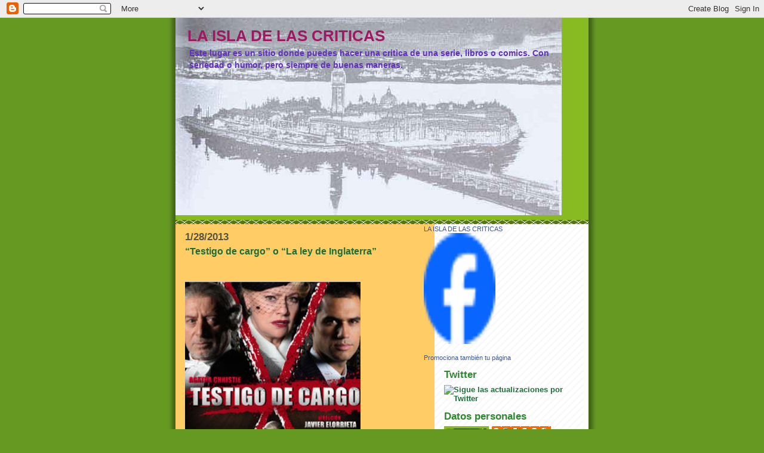

--- FILE ---
content_type: text/html; charset=UTF-8
request_url: https://laisladelascriticas.blogspot.com/2013/01/
body_size: 20412
content:
<!DOCTYPE html>
<html dir='ltr' xmlns='http://www.w3.org/1999/xhtml' xmlns:b='http://www.google.com/2005/gml/b' xmlns:data='http://www.google.com/2005/gml/data' xmlns:expr='http://www.google.com/2005/gml/expr'>
<head>
<link href='https://www.blogger.com/static/v1/widgets/2944754296-widget_css_bundle.css' rel='stylesheet' type='text/css'/>
<meta content='text/html; charset=UTF-8' http-equiv='Content-Type'/>
<meta content='blogger' name='generator'/>
<link href='https://laisladelascriticas.blogspot.com/favicon.ico' rel='icon' type='image/x-icon'/>
<link href='http://laisladelascriticas.blogspot.com/2013/01/' rel='canonical'/>
<link rel="alternate" type="application/atom+xml" title="LA ISLA DE LAS CRITICAS - Atom" href="https://laisladelascriticas.blogspot.com/feeds/posts/default" />
<link rel="alternate" type="application/rss+xml" title="LA ISLA DE LAS CRITICAS - RSS" href="https://laisladelascriticas.blogspot.com/feeds/posts/default?alt=rss" />
<link rel="service.post" type="application/atom+xml" title="LA ISLA DE LAS CRITICAS - Atom" href="https://www.blogger.com/feeds/5464719196444826075/posts/default" />
<!--Can't find substitution for tag [blog.ieCssRetrofitLinks]-->
<meta content='http://laisladelascriticas.blogspot.com/2013/01/' property='og:url'/>
<meta content='LA ISLA DE LAS CRITICAS' property='og:title'/>
<meta content='Este lugar es un sitio donde puedes hacer una critica de una serie, libros o comics. Con seriedad o humor, pero siempre de buenas maneras.' property='og:description'/>
<title>LA ISLA DE LAS CRITICAS: enero 2013</title>
<style id='page-skin-1' type='text/css'><!--
/*
-----------------------------------------------
Blogger Template Style
Name:     Son of Moto (Mean Green Blogging Machine variation)
Date:     23 Feb 2004
Updated by: Blogger Team
----------------------------------------------- */
/* Primary layout */
body {
margin: 0;
padding: 0;
border: 0;
text-align: center;
color: #cc0000;
background: #692 url(https://resources.blogblog.com/blogblog/data/moto_son/outerwrap.gif) top center repeat-y;
font-size: small;
}
img {
border: 0;
display: block;
}
.clear {
clear: both;
}
/* Wrapper */
#outer-wrapper {
margin: 0 auto;
border: 0;
width: 692px;
text-align: left;
background: #ffcc66 url(https://resources.blogblog.com/blogblog/data/moto_son/innerwrap.gif) top right repeat-y;
font: normal bold 100% Arial, sans-serif;
}
/* Header */
#header-wrapper	{
background: #8b2 url(https://resources.blogblog.com/blogblog/data/moto_son/headbotborder.gif) bottom left repeat-x;
margin: 0 auto;
padding-top: 0;
padding-right: 0;
padding-bottom: 15px;
padding-left: 0;
border: 0;
}
#header h1 {
text-align: left;
font-size: 200%;
color: #9D1961;
margin: 0;
padding-top: 15px;
padding-right: 20px;
padding-bottom: 0;
padding-left: 20px;
background-image: url(https://resources.blogblog.com/blogblog/data/moto_son/topper.gif);
background-repeat: repeat-x;
background-position: top left;
}
h1 a, h1 a:link, h1 a:visited {
color: #9D1961;
}
#header .description {
font-size: 110%;
text-align: left;
padding-top: 3px;
padding-right: 20px;
padding-bottom: 10px;
padding-left: 23px;
margin: 0;
line-height:140%;
color: #6131BD;
}
/* Inner layout */
#content-wrapper {
padding: 0 16px;
}
#main {
width: 400px;
float: left;
word-wrap: break-word; /* fix for long text breaking sidebar float in IE */
overflow: hidden;     /* fix for long non-text content breaking IE sidebar float */
}
#sidebar {
width: 226px;
float: right;
color: #555544;
word-wrap: break-word; /* fix for long text breaking sidebar float in IE */
overflow: hidden;     /* fix for long non-text content breaking IE sidebar float */
}
/* Bottom layout */
#footer	{
clear: left;
margin: 0;
padding: 0 20px;
border: 0;
text-align: left;
border-top: 1px solid #f9f9f9;
}
#footer .widget	{
text-align: left;
margin: 0;
padding: 10px 0;
background-color: transparent;
}
/* Default links 	*/
a:link, a:visited {
font-weight: bold;
text-decoration: none;
color: #1B703A;
background: transparent;
}
a:hover {
font-weight: bold;
text-decoration: underline;
color: #6699ff;
background: transparent;
}
a:active {
font-weight : bold;
text-decoration : none;
color: #6699ff;
background: transparent;
}
/* Typography */
.main p, .sidebar p, .post-body {
line-height: 140%;
margin-top: 5px;
margin-bottom: 1em;
}
.post-body blockquote {
line-height:1.3em;
}
h2, h3, h4, h5	{
margin: 0;
padding: 0;
}
h2 {
font-size: 130%;
}
h2.date-header {
color: #555544;
}
.post h3 {
margin-top: 5px;
font-size: 120%;
}
.post-footer {
font-style: italic;
}
.sidebar h2 {
color: #2D8930;
}
.sidebar .widget {
margin-top: 12px;
margin-right: 0;
margin-bottom: 13px;
margin-left: 0;
padding: 0;
}
.main .widget {
margin-top: 12px;
margin-right: 0;
margin-bottom: 0;
margin-left: 0;
}
li  {
line-height: 160%;
}
.sidebar ul {
margin-left: 0;
margin-top: 0;
padding-left: 0;
}
.sidebar ul li {
list-style: disc url(https://resources.blogblog.com/blogblog/data/moto_son/diamond.gif) inside;
vertical-align: top;
padding: 0;
margin: 0;
}
.widget-content {
margin-top: 0.5em;
}
/* Profile
----------------------------------------------- */
.profile-datablock {
margin-top: 3px;
margin-right: 0;
margin-bottom: 5px;
margin-left: 0;
line-height: 140%;
}
.profile-textblock {
margin-left: 0;
}
.profile-img {
float: left;
margin-top: 0;
margin-right: 5px;
margin-bottom: 5px;
margin-left: 0;
border:4px solid #8b2;
}
#comments  {
border: 0;
border-top: 1px dashed #eed;
margin-top: 10px;
margin-right: 0;
margin-bottom: 0;
margin-left: 0;
padding: 0;
}
#comments h4	{
margin-top: 10px;
font-weight: normal;
font-style: italic;
text-transform: uppercase;
letter-spacing: 1px;
}
#comments dl dt 	{
font-weight: bold;
font-style: italic;
margin-top: 35px;
padding-top: 1px;
padding-right: 0;
padding-bottom: 0;
padding-left: 18px;
background: transparent url(https://resources.blogblog.com/blogblog/data/moto_son/commentbug.gif) top left no-repeat;
}
#comments dl dd	{
padding: 0;
margin: 0;
}
.deleted-comment {
font-style:italic;
color:gray;
}
.feed-links {
clear: both;
line-height: 2.5em;
}
#blog-pager-newer-link {
float: left;
}
#blog-pager-older-link {
float: right;
}
#blog-pager {
text-align: center;
}
/** Page structure tweaks for layout editor wireframe */
body#layout #outer-wrapper {
padding-top: 0;
}
body#layout #header,
body#layout #content-wrapper,
body#layout #footer {
padding: 0;
}

--></style>
<link href='https://www.blogger.com/dyn-css/authorization.css?targetBlogID=5464719196444826075&amp;zx=f43ce637-114b-4732-be2a-60c2367b869d' media='none' onload='if(media!=&#39;all&#39;)media=&#39;all&#39;' rel='stylesheet'/><noscript><link href='https://www.blogger.com/dyn-css/authorization.css?targetBlogID=5464719196444826075&amp;zx=f43ce637-114b-4732-be2a-60c2367b869d' rel='stylesheet'/></noscript>
<meta name='google-adsense-platform-account' content='ca-host-pub-1556223355139109'/>
<meta name='google-adsense-platform-domain' content='blogspot.com'/>

</head>
<body>
<div class='navbar section' id='navbar'><div class='widget Navbar' data-version='1' id='Navbar1'><script type="text/javascript">
    function setAttributeOnload(object, attribute, val) {
      if(window.addEventListener) {
        window.addEventListener('load',
          function(){ object[attribute] = val; }, false);
      } else {
        window.attachEvent('onload', function(){ object[attribute] = val; });
      }
    }
  </script>
<div id="navbar-iframe-container"></div>
<script type="text/javascript" src="https://apis.google.com/js/platform.js"></script>
<script type="text/javascript">
      gapi.load("gapi.iframes:gapi.iframes.style.bubble", function() {
        if (gapi.iframes && gapi.iframes.getContext) {
          gapi.iframes.getContext().openChild({
              url: 'https://www.blogger.com/navbar/5464719196444826075?origin\x3dhttps://laisladelascriticas.blogspot.com',
              where: document.getElementById("navbar-iframe-container"),
              id: "navbar-iframe"
          });
        }
      });
    </script><script type="text/javascript">
(function() {
var script = document.createElement('script');
script.type = 'text/javascript';
script.src = '//pagead2.googlesyndication.com/pagead/js/google_top_exp.js';
var head = document.getElementsByTagName('head')[0];
if (head) {
head.appendChild(script);
}})();
</script>
</div></div>
<div id='outer-wrapper'><div id='wrap2'>
<!-- skip links for text browsers -->
<span id='skiplinks' style='display:none;'>
<a href='#main'>skip to main </a> |
      <a href='#sidebar'>skip to sidebar</a>
</span>
<div id='header-wrapper'>
<div class='header section' id='header'><div class='widget Header' data-version='1' id='Header1'>
<div id='header-inner' style='background-image: url("https://blogger.googleusercontent.com/img/b/R29vZ2xl/AVvXsEix_RCz3HjWVSBpz2cSbc8rAEjv7qWMc2MgtjCoWdmZLew99s_4BwamuoRZ35KV3Y9PysSpI9pf_MRyVSmhyphenhyphenMOmD_Thsu5wWI5cXDRJCEaRH10SEeKnpOAqDxLrO3BqUOtG6BVAM7kKnWLB/s1600-r/islabiblioteca.jpg"); background-position: left; width: 647px; min-height: 331px; _height: 331px; background-repeat: no-repeat; '>
<div class='titlewrapper' style='background: transparent'>
<h1 class='title' style='background: transparent; border-width: 0px'>
<a href='https://laisladelascriticas.blogspot.com/'>
LA ISLA DE LAS CRITICAS
</a>
</h1>
</div>
<div class='descriptionwrapper'>
<p class='description'><span>Este lugar es un sitio donde puedes hacer una critica de una serie, libros o comics. Con seriedad o humor, pero siempre de buenas maneras.</span></p>
</div>
</div>
</div></div>
</div>
<div id='content-wrapper'>
<div id='crosscol-wrapper' style='text-align:center'>
<div class='crosscol no-items section' id='crosscol'></div>
</div>
<div id='main-wrapper'>
<div class='main section' id='main'><div class='widget Blog' data-version='1' id='Blog1'>
<div class='blog-posts hfeed'>

          <div class="date-outer">
        
<h2 class='date-header'><span>1/28/2013</span></h2>

          <div class="date-posts">
        
<div class='post-outer'>
<div class='post hentry'>
<a name='1463853993461217386'></a>
<h3 class='post-title entry-title'>
<a href='https://laisladelascriticas.blogspot.com/2013/01/testigo-de-cargo-o-la-ley-de-inglaterra.html'>&#8220;Testigo de cargo&#8221; o &#8220;La ley de Inglaterra&#8221;</a>
</h3>
<div class='post-header-line-1'></div>
<div class='post-body entry-content'>
<div dir="ltr" style="text-align: left;" trbidi="on">
<br />
<div align="center" class="MsoNormal" style="margin: 0cm 0cm 10pt; text-align: center;">
<div class="separator" style="clear: both; text-align: center;">
<a href="https://blogger.googleusercontent.com/img/b/R29vZ2xl/AVvXsEhQsHYIs5BKytTs1Xxaboy4JDeTj-Dw59-6YLFHG-I72tW2VdIPZ0_ketZDSu0kxLm1KkWxLgQqJqerkCHc4irFNmDHd48C1rPwoL1qEXf__2ceUTN9oymd5qVxQhhjBJgVlNrzqKg56Qi4/s1600/testigo+de+cargo.png" imageanchor="1" style="margin-left: 1em; margin-right: 1em;"><img border="0" height="320" src="https://blogger.googleusercontent.com/img/b/R29vZ2xl/AVvXsEhQsHYIs5BKytTs1Xxaboy4JDeTj-Dw59-6YLFHG-I72tW2VdIPZ0_ketZDSu0kxLm1KkWxLgQqJqerkCHc4irFNmDHd48C1rPwoL1qEXf__2ceUTN9oymd5qVxQhhjBJgVlNrzqKg56Qi4/s320/testigo+de+cargo.png" width="294" /></a></div>
<div style="border-bottom: medium none; border-left: medium none; border-right: medium none; border-top: medium none;">
<br /></div>
<div style="border-bottom: medium none; border-left: medium none; border-right: medium none; border-top: medium none;">
<br /></div>
<div style="border-bottom: medium none; border-left: medium none; border-right: medium none; border-top: medium none;">
<b style="mso-bidi-font-weight: normal;"><u><span style="font-family: &quot;Times New Roman&quot;,&quot;serif&quot;; font-size: 14pt;">Actores<o:p></o:p></span></u></b></div>
</div>
<br /><br />
<br />
<div align="center" class="MsoNormal" style="margin: 0cm 0cm 10pt; text-align: center;">
<span style="font-family: &quot;Times New Roman&quot;,&quot;serif&quot;; font-size: 14pt;">Manuel Galiana &#8211; Sr. Wirlfrid<o:p></o:p></span></div>
<br />
<div align="center" class="MsoNormal" style="margin: 0cm 0cm 10pt; text-align: center;">
<span style="font-family: &quot;Times New Roman&quot;,&quot;serif&quot;; font-size: 14pt;">Paca Gabaldon &#8211; Sra. Vole/Christine<o:p></o:p></span></div>
<br />
<div align="center" class="MsoNormal" style="margin: 0cm 0cm 10pt; text-align: center;">
<span style="font-family: &quot;Times New Roman&quot;,&quot;serif&quot;; font-size: 14pt;">Fiscal &#8211; Luis Fernando Alvés<o:p></o:p></span></div>
<br />
<div align="center" class="MsoNormal" style="margin: 0cm 0cm 10pt; text-align: center;">
<span style="font-family: &quot;Times New Roman&quot;,&quot;serif&quot;; font-size: 14pt;">Iker Lastra &#8211; Leonard Vole<o:p></o:p></span></div>
<br />
<div align="center" class="MsoNormal" style="margin: 0cm 0cm 10pt; text-align: center;">
<span style="font-family: &quot;Times New Roman&quot;,&quot;serif&quot;; font-size: 14pt;">Lara Dibildos &#8211; Secretaria/Ama de llaves<o:p></o:p></span></div>
<br />
<div align="center" class="MsoNormal" style="margin: 0cm 0cm 10pt; text-align: center;">
<span style="font-family: &quot;Times New Roman&quot;,&quot;serif&quot;; font-size: 14pt;">Voro Tarazona &#8211; Juez/Mayhew<o:p></o:p></span></div>
<br />
<div align="center" class="MsoNormal" style="margin: 0cm 0cm 10pt; text-align: center;">
<span style="font-family: &quot;Times New Roman&quot;,&quot;serif&quot;; font-size: 14pt;">Óscar Olmeda &#8211; Dr. Wyatt/Carter<o:p></o:p></span></div>
<br />
<div align="center" class="MsoNormal" style="margin: 0cm 0cm 10pt; text-align: center;">
<span style="font-family: &quot;Times New Roman&quot;,&quot;serif&quot;; font-size: 14pt;">Óscar Zautua &#8211; Inspector Hearng/Presidente Jurado<o:p></o:p></span></div>
<br />
<div align="center" class="MsoNormal" style="margin: 0cm 0cm 10pt; text-align: center;">
<span style="font-family: &quot;Times New Roman&quot;,&quot;serif&quot;; font-size: 14pt;">Jorge San José &#8211; Ujier/Voceador<o:p></o:p></span></div>
<br />
<div align="center" class="MsoNormal" style="margin: 0cm 0cm 10pt; text-align: center;">
<span style="font-family: &quot;Times New Roman&quot;,&quot;serif&quot;; font-size: 14pt;">Mónica Soria &#8211; Chica final<o:p></o:p></span></div>
<br />
<div align="center" class="MsoNormal" style="margin: 0cm 0cm 10pt; text-align: center;">
<span style="font-family: &quot;Times New Roman&quot;,&quot;serif&quot;; font-size: 14pt;"><o:p>&nbsp;</o:p></span><b style="mso-bidi-font-weight: normal;"><u><span style="font-family: &quot;Times New Roman&quot;,&quot;serif&quot;; font-size: 14pt;">Autor<o:p></o:p></span></u></b></div>
<br />
<div align="center" class="MsoNormal" style="margin: 0cm 0cm 10pt; text-align: center;">
<span style="font-family: &quot;Times New Roman&quot;,&quot;serif&quot;; font-size: 14pt;">Agatha Christie<o:p></o:p></span></div>
<br />
<br />
<div align="center" class="MsoNormal" style="margin: 0cm 0cm 10pt; text-align: center;">
<b style="mso-bidi-font-weight: normal;"><u><span style="font-family: &quot;Times New Roman&quot;,&quot;serif&quot;; font-size: 14pt;">Diseño de producción<o:p></o:p></span></u></b></div>
<br />
<div align="center" class="MsoNormal" style="margin: 0cm 0cm 10pt; text-align: center;">
<span style="font-family: &quot;Times New Roman&quot;,&quot;serif&quot;; font-size: 14pt;">Pepe Lara<o:p></o:p></span></div>
<br />
<div align="center" class="MsoNormal" style="margin: 0cm 0cm 10pt; text-align: center;">
<span style="font-family: &quot;Times New Roman&quot;,&quot;serif&quot;; font-size: 14pt;"></span><br /></div>
<div align="center" class="MsoNormal" style="margin: 0cm 0cm 10pt; text-align: center;">
<b style="mso-bidi-font-weight: normal;"><u><span style="font-family: &quot;Times New Roman&quot;,&quot;serif&quot;; font-size: 14pt;">Vestuario<o:p></o:p></span></u></b></div>
<br />
<div align="center" class="MsoNormal" style="margin: 0cm 0cm 10pt; text-align: center;">
<span style="font-family: &quot;Times New Roman&quot;,&quot;serif&quot;; font-size: 14pt;">Cornejo<o:p></o:p></span></div>
<br />
<div align="center" class="MsoNormal" style="margin: 0cm 0cm 10pt; text-align: center;">
</div>
<div align="center" class="MsoNormal" style="margin: 0cm 0cm 10pt; text-align: center;">
<b style="mso-bidi-font-weight: normal;"><u><span style="font-family: &quot;Times New Roman&quot;,&quot;serif&quot;; font-size: 14pt;">Coordinación técnica<o:p></o:p></span></u></b></div>
<br />
<div align="center" class="MsoNormal" style="margin: 0cm 0cm 10pt; text-align: center;">
<span style="font-family: &quot;Times New Roman&quot;,&quot;serif&quot;; font-size: 14pt;">Indalecio Morales<o:p></o:p></span></div>
<br />
<div align="center" class="MsoNormal" style="margin: 0cm 0cm 10pt; text-align: center;">
<span style="font-family: &quot;Times New Roman&quot;,&quot;serif&quot;; font-size: 14pt;"></span><br /></div>
<div align="center" class="MsoNormal" style="margin: 0cm 0cm 10pt; text-align: center;">
<b style="mso-bidi-font-weight: normal;"><u><span style="font-family: &quot;Times New Roman&quot;,&quot;serif&quot;; font-size: 14pt;">Realización decorados<o:p></o:p></span></u></b></div>
<br />
<div align="center" class="MsoNormal" style="margin: 0cm 0cm 10pt; text-align: center;">
<span style="font-family: &quot;Times New Roman&quot;,&quot;serif&quot;; font-size: 14pt;">Tecnospand proyect S.L.<o:p></o:p></span></div>
<br />
<div align="center" class="MsoNormal" style="margin: 0cm 0cm 10pt; text-align: center;">
<span style="font-family: &quot;Times New Roman&quot;,&quot;serif&quot;; font-size: 14pt;"></span><br /></div>
<div align="center" class="MsoNormal" style="margin: 0cm 0cm 10pt; text-align: center;">
<b style="mso-bidi-font-weight: normal;"><u><span style="font-family: &quot;Times New Roman&quot;,&quot;serif&quot;; font-size: 14pt;">Fotografía<o:p></o:p></span></u></b></div>
<br />
<div align="center" class="MsoNormal" style="margin: 0cm 0cm 10pt; text-align: center;">
<span style="font-family: &quot;Times New Roman&quot;,&quot;serif&quot;; font-size: 14pt;">Peter Müler<o:p></o:p></span></div>
<br />
<div align="center" class="MsoNormal" style="margin: 0cm 0cm 10pt; text-align: center;">
<span style="font-family: &quot;Times New Roman&quot;,&quot;serif&quot;; font-size: 14pt;"></span><br /></div>
<div align="center" class="MsoNormal" style="margin: 0cm 0cm 10pt; text-align: center;">
<b style="mso-bidi-font-weight: normal;"><u><span style="font-family: &quot;Times New Roman&quot;,&quot;serif&quot;; font-size: 14pt;">Fotografía escena<o:p></o:p></span></u></b></div>
<br />
<div align="center" class="MsoNormal" style="margin: 0cm 0cm 10pt; text-align: center;">
<span style="font-family: &quot;Times New Roman&quot;,&quot;serif&quot;; font-size: 14pt;">Laura M.<o:p></o:p></span></div>
<br />
<br />
<div align="center" class="MsoNormal" style="margin: 0cm 0cm 10pt; text-align: center;">
<b style="mso-bidi-font-weight: normal;"><u><span style="font-family: &quot;Times New Roman&quot;,&quot;serif&quot;; font-size: 14pt;">Pelucas y postizos<o:p></o:p></span></u></b></div>
<br />
<div align="center" class="MsoNormal" style="margin: 0cm 0cm 10pt; text-align: center;">
<span style="font-family: &quot;Times New Roman&quot;,&quot;serif&quot;; font-size: 14pt;">Antoñita<span style="mso-spacerun: yes;">&nbsp; </span>Viuda de Ruiz<o:p></o:p></span></div>
<br />
<br />
<div align="center" class="MsoNormal" style="margin: 0cm 0cm 10pt; text-align: center;">
<b style="mso-bidi-font-weight: normal;"><u><span style="font-family: &quot;Times New Roman&quot;,&quot;serif&quot;; font-size: 14pt;">Asesora de voz<o:p></o:p></span></u></b></div>
<br />
<div align="center" class="MsoNormal" style="margin: 0cm 0cm 10pt; text-align: center;">
<span style="font-family: &quot;Times New Roman&quot;,&quot;serif&quot;; font-size: 14pt;">María Beltrán<o:p></o:p></span></div>
<br />
<br />
<div align="center" class="MsoNormal" style="margin: 0cm 0cm 10pt; text-align: center;">
<b style="mso-bidi-font-weight: normal;"><u><span style="font-family: &quot;Times New Roman&quot;,&quot;serif&quot;; font-size: 14pt;">Figurinista<o:p></o:p></span></u></b></div>
<br />
<div align="center" class="MsoNormal" style="margin: 0cm 0cm 10pt; text-align: center;">
<span style="font-family: &quot;Times New Roman&quot;,&quot;serif&quot;; font-size: 14pt;">José Miguel Ligero<o:p></o:p></span></div>
<br />
<br />
<div align="center" class="MsoNormal" style="margin: 0cm 0cm 10pt; text-align: center;">
<b style="mso-bidi-font-weight: normal;"><u><span style="font-family: &quot;Times New Roman&quot;,&quot;serif&quot;; font-size: 14pt;">Maquillaje y peluquería<o:p></o:p></span></u></b></div>
<br />
<div align="center" class="MsoNormal" style="margin: 0cm 0cm 10pt; text-align: center;">
<span style="font-family: &quot;Times New Roman&quot;,&quot;serif&quot;; font-size: 14pt;">Susana Gosalvez<o:p></o:p></span></div>
<br />
<div align="center" class="MsoNormal" style="margin: 0cm 0cm 10pt; text-align: center;">
<span style="font-family: &quot;Times New Roman&quot;,&quot;serif&quot;; font-size: 14pt;"></span><br /></div>
<div align="center" class="MsoNormal" style="margin: 0cm 0cm 10pt; text-align: center;">
<b style="mso-bidi-font-weight: normal;"><u><span style="font-family: &quot;Times New Roman&quot;,&quot;serif&quot;; font-size: 14pt;">Iluminación y sonido<o:p></o:p></span></u></b></div>
<br />
<div align="center" class="MsoNormal" style="margin: 0cm 0cm 10pt; text-align: center;">
<span style="font-family: &quot;Times New Roman&quot;,&quot;serif&quot;; font-size: 14pt;">Julio Baos<o:p></o:p></span></div>
<br />
<div align="center" class="MsoNormal" style="margin: 0cm 0cm 10pt; text-align: center;">
<span style="font-family: &quot;Times New Roman&quot;,&quot;serif&quot;; font-size: 14pt;"></span><br /></div>
<div align="center" class="MsoNormal" style="margin: 0cm 0cm 10pt; text-align: center;">
<b style="mso-bidi-font-weight: normal;"><u><span style="font-family: &quot;Times New Roman&quot;,&quot;serif&quot;; font-size: 14pt;">Diseño de escenografía<o:p></o:p></span></u></b></div>
<br />
<div align="center" class="MsoNormal" style="margin: 0cm 0cm 10pt; text-align: center;">
<span style="font-family: &quot;Times New Roman&quot;,&quot;serif&quot;; font-size: 14pt;">Paco y David Bello<o:p></o:p></span></div>
<br />
<div align="center" class="MsoNormal" style="margin: 0cm 0cm 10pt; text-align: center;">
<span style="font-family: &quot;Times New Roman&quot;,&quot;serif&quot;; font-size: 14pt;"></span><br /></div>
<div align="center" class="MsoNormal" style="margin: 0cm 0cm 10pt; text-align: center;">
<b style="mso-bidi-font-weight: normal;"><u><span style="font-family: &quot;Times New Roman&quot;,&quot;serif&quot;; font-size: 14pt;">Música<o:p></o:p></span></u></b></div>
<br />
<div align="center" class="MsoNormal" style="margin: 0cm 0cm 10pt; text-align: center;">
<span style="font-family: &quot;Times New Roman&quot;,&quot;serif&quot;; font-size: 14pt;">José Juan Almela<o:p></o:p></span></div>
<br />
<div align="center" class="MsoNormal" style="margin: 0cm 0cm 10pt; text-align: center;">
<span style="font-family: &quot;Times New Roman&quot;,&quot;serif&quot;; font-size: 14pt;"></span><br /></div>
<div align="center" class="MsoNormal" style="margin: 0cm 0cm 10pt; text-align: center;">
<b style="mso-bidi-font-weight: normal;"><u><span style="font-family: &quot;Times New Roman&quot;,&quot;serif&quot;; font-size: 14pt;">Dirección y adaptación<o:p></o:p></span></u></b></div>
<br />
<div align="center" class="MsoNormal" style="margin: 0cm 0cm 10pt; text-align: center;">
<span style="font-family: &quot;Times New Roman&quot;,&quot;serif&quot;; font-size: 14pt;">Javier Elorrieta<o:p></o:p></span></div>
<br />
<div align="center" class="MsoNormal" style="margin: 0cm 0cm 10pt; text-align: center;">
<span style="font-family: &quot;Times New Roman&quot;,&quot;serif&quot;; font-size: 14pt;"></span><br /></div>
<div align="center" class="MsoNormal" style="margin: 0cm 0cm 10pt; text-align: center;">
<span style="font-family: &quot;Times New Roman&quot;,&quot;serif&quot;; font-size: 14pt;"></span><br /></div>
<div align="center" class="MsoNormal" style="margin: 0cm 0cm 10pt; text-align: center;">
<b style="mso-bidi-font-weight: normal;"><u><span style="font-family: &quot;Times New Roman&quot;,&quot;serif&quot;; font-size: 14pt;">Argumento<o:p></o:p></span></u></b></div>
<br />
<div align="center" class="MsoNormal" style="margin: 0cm 0cm 10pt; text-align: center;">
<i style="mso-bidi-font-style: normal;"><span style="font-family: &quot;Times New Roman&quot;,&quot;serif&quot;; font-size: 14pt;">El famoso abogado Sir Wirlfrid, accede a defender a un joven acusado del asesinato de una viuda rica. Las cosas pintan ya bastante mal, pero todo se complica, cuando la mujer del acusado sorprendentemente testifica en su contra.<o:p></o:p></span></i></div>
<br />
<div align="center" class="MsoNormal" style="margin: 0cm 0cm 10pt; text-align: center;">
</div>
<br />
<div align="center" class="MsoNormal" style="margin: 0cm 0cm 10pt; text-align: center;">
<b style="mso-bidi-font-weight: normal;"><u><span style="font-family: &quot;Times New Roman&quot;,&quot;serif&quot;; font-size: 14pt;">Personajes principales<o:p></o:p></span></u></b></div>
<br />
<div align="center" class="MsoNormal" style="margin: 0cm 0cm 10pt; text-align: center;">
<b style="mso-bidi-font-weight: normal;"><u><span style="font-family: &quot;Times New Roman&quot;,&quot;serif&quot;; font-size: 14pt;"><o:p><span style="text-decoration: none;"></span></o:p></span></u></b><br /></div>
<div class="MsoNormal" style="margin: 0cm 0cm 10pt;">
<u><span style="font-family: &quot;Times New Roman&quot;,&quot;serif&quot;; font-size: 14pt;">Sr. Wirlfrid Robarts:</span></u><span style="font-family: &quot;Times New Roman&quot;,&quot;serif&quot;; font-size: 14pt;"> Famoso abogado que acaba de recuperarse de una grave enfermedad. Lucha por demostrar la inocencia de su cliente con todas sus fuerzas.<o:p></o:p></span></div>
<br />
<div class="MsoNormal" style="margin: 0cm 0cm 10pt;">
</div>
<u><span style="font-family: &quot;Times New Roman&quot;,&quot;serif&quot;; font-size: 14pt;">Leonard Vole:</span></u><span style="font-family: &quot;Times New Roman&quot;,&quot;serif&quot;; font-size: 14pt;"> Joven encantador y aparentemente ingenuo, que trabo amistad con la viuda asesinada. Es un inventor aficionado, casado y enamorado desde hace años con Romaine.<o:p></o:p></span><br />
<br />
<div class="MsoNormal" style="margin: 0cm 0cm 10pt;">
<span style="font-family: &quot;Times New Roman&quot;,&quot;serif&quot;; font-size: 14pt;"><o:p></o:p></span><br /></div>
<br />
<div class="MsoNormal" style="margin: 0cm 0cm 10pt;">
<u><span style="font-family: &quot;Times New Roman&quot;,&quot;serif&quot;; font-size: 14pt;">Romaine Vole:</span></u><span style="font-family: &quot;Times New Roman&quot;,&quot;serif&quot;; font-size: 14pt;"> Antigua actriz de personalidad fría y distinta, pero muy inteligente. Mujer de Leonard, a la que saco este hace años de Alemania casándose con ella. <o:p></o:p></span></div>
<br />
<br />
<div class="MsoNormal" style="margin: 0cm 0cm 10pt;">
</div>
<br />
<div align="center" class="MsoNormal" style="margin: 0cm 0cm 10pt; text-align: center;">
<b style="mso-bidi-font-weight: normal;"><u><span style="font-family: &quot;Times New Roman&quot;,&quot;serif&quot;; font-size: 14pt;">Valoración<o:p></o:p></span></u></b></div>
<br />
<div align="center" class="MsoNormal" style="margin: 0cm 0cm 10pt; text-align: center;">
</div>
<br />
<div class="MsoNormal" style="margin: 0cm 0cm 10pt;">
<span style="font-family: &quot;Times New Roman&quot;,&quot;serif&quot;; font-size: 14pt;">Obra basada en un relato corto de Agatha Christie, basa casi toda su fuerza en el argumento y sus sorprendentes giros. La historia es fuerte y te sorprende varias veces cambiando el paso hasta el final. Sin embargo, al ser una historia de juicios, algunos personajes están limitados por ellos. De Manuel Galiana y Luis Fernando Alves, apenas se puede decir que estén correctos; algo muy sorprendente en Galiana, dado que es uno de los protagonistas; sin embargo, no termina transmitir los sentimientos del personaje. Solo destacan algo Paca Gabaldon, logrando representar una mujer fría o descarada según la ocasión. E Iker Lastra, representado al sorprendido constantemente Leonard. Hay que mencionar el gran trabajo con las voces del reparto, cambiando los actores el acento según el personaje que sean. Algo que se nota sobre todo en Gabaldon, que fuerza un acento alemán durante toda la obra, aunque con altibajos.<o:p></o:p></span></div>
<br />
<div class="MsoNormal" style="margin: 0cm 0cm 10pt;">
<span style="font-family: &quot;Times New Roman&quot;,&quot;serif&quot;; font-size: 14pt;">Detalles como que durante los entre actos repartidores de periódicos vocearan las noticias del juicio, &#8220;poniendo al día&#8221; a los espectadores.<span style="mso-spacerun: yes;">&nbsp; </span>O que los testigos entraran desde el fondo de la sala, ayudan a que los espectadores se metan más en la obra.<o:p></o:p></span></div>
<br />
<div class="MsoNormal" style="margin: 0cm 0cm 10pt;">
<span style="font-family: &quot;Times New Roman&quot;,&quot;serif&quot;; font-size: 14pt;">Interesante la forma de montar los decorados. <span style="mso-spacerun: yes;">&nbsp;</span>Aparte de los muebles y estrado de quita y pon, las paredes mantuvieron un armazón y columnas permanentes. Sin embargo las paredes eran proyecciones, que cambiaban al igual que los escenarios integrándose perfectamente.<o:p></o:p></span></div>
<br />
<div class="MsoNormal" style="margin: 0cm 0cm 10pt;">
<span style="font-family: &quot;Times New Roman&quot;,&quot;serif&quot;; font-size: 14pt;">Resumiendo, una obra que destaca sobre todo por su argumento, con una puesta en escena correcta. Se pasa un buen rato,<span style="mso-spacerun: yes;">&nbsp; </span>pero no destaca mucho entre todo el panorama teatral.<span style="mso-spacerun: yes;">&nbsp; </span><o:p></o:p></span></div>
</div>
<div style='clear: both;'></div>
</div>
<div class='post-footer'>
<div class='post-footer-line post-footer-line-1'><span class='post-author vcard'>
Publicado por
<span class='fn'>Bibliotecario</span>
</span>
<span class='post-timestamp'>
en
<a class='timestamp-link' href='https://laisladelascriticas.blogspot.com/2013/01/testigo-de-cargo-o-la-ley-de-inglaterra.html' rel='bookmark' title='permanent link'><abbr class='published' title='2013-01-28T12:33:00-08:00'>12:33</abbr></a>
</span>
<span class='post-comment-link'>
<a class='comment-link' href='https://www.blogger.com/comment/fullpage/post/5464719196444826075/1463853993461217386' onclick='javascript:window.open(this.href, "bloggerPopup", "toolbar=0,location=0,statusbar=1,menubar=0,scrollbars=yes,width=640,height=500"); return false;'>0
comentarios</a>
</span>
<span class='post-icons'>
<span class='item-action'>
<a href='https://www.blogger.com/email-post/5464719196444826075/1463853993461217386' title='Enviar entrada por correo electrónico'>
<img alt="" class="icon-action" height="13" src="//www.blogger.com/img/icon18_email.gif" width="18">
</a>
</span>
<span class='item-control blog-admin pid-830153035'>
<a href='https://www.blogger.com/post-edit.g?blogID=5464719196444826075&postID=1463853993461217386&from=pencil' title='Editar entrada'>
<img alt='' class='icon-action' height='18' src='https://resources.blogblog.com/img/icon18_edit_allbkg.gif' width='18'/>
</a>
</span>
</span>
</div>
<div class='post-footer-line post-footer-line-2'><span class='post-labels'>
Etiquetas:
<a href='https://laisladelascriticas.blogspot.com/search/label/Teatro' rel='tag'>Teatro</a>
</span>
</div>
<div class='post-footer-line post-footer-line-3'><span class='reaction-buttons'>
</span>
</div>
</div>
</div>
</div>

          </div></div>
        

          <div class="date-outer">
        
<h2 class='date-header'><span>1/01/2013</span></h2>

          <div class="date-posts">
        
<div class='post-outer'>
<div class='post hentry'>
<a name='1536710441970394231'></a>
<h3 class='post-title entry-title'>
<a href='https://laisladelascriticas.blogspot.com/2013/01/autores-el-torres-gabriel-hernandez.html'>&#8220;El bosque de los suicidas&#8221;  o &#8220;Sin alegría&#8221;</a>
</h3>
<div class='post-header-line-1'></div>
<div class='post-body entry-content'>
<div dir="ltr" style="text-align: left;" trbidi="on">
<div class="separator" style="clear: both; text-align: center;">
<a href="https://blogger.googleusercontent.com/img/b/R29vZ2xl/AVvXsEiADNCY7WgLC6T8UdBg_IDZIhF8PfaPdqcGVQ4uy7AaNVDdmmWQKnDBp5V03JnDfaKjk6bwfY90pDFnGAf9h-gLflIvA5QlnRJSG9FhoWBGW0NroeRphyphenhyphenOLJIPib91VYJSEgewtEJFZDwb0/s1600/bosq_001.jpg" imageanchor="1" style="margin-left: 1em; margin-right: 1em;"><img border="0" height="320" src="https://blogger.googleusercontent.com/img/b/R29vZ2xl/AVvXsEiADNCY7WgLC6T8UdBg_IDZIhF8PfaPdqcGVQ4uy7AaNVDdmmWQKnDBp5V03JnDfaKjk6bwfY90pDFnGAf9h-gLflIvA5QlnRJSG9FhoWBGW0NroeRphyphenhyphenOLJIPib91VYJSEgewtEJFZDwb0/s320/bosq_001.jpg" width="220" /></a></div>
<br />
<br />
<br />
<div align="center" class="MsoNormal" style="margin: 0cm 0cm 10pt; text-align: center;">
<b style="mso-bidi-font-weight: normal;"><u><span style="font-family: &quot;Times New Roman&quot;,&quot;serif&quot;; font-size: 14pt;">Autores<o:p></o:p></span></u></b></div>
<br />
<div align="center" class="MsoNormal" style="margin: 0cm 0cm 10pt; text-align: center;">
<span style="font-family: &quot;Times New Roman&quot;,&quot;serif&quot;; font-size: 14pt;">El Torres<o:p></o:p></span></div>
<br />
<div align="center" class="MsoNormal" style="margin: 0cm 0cm 10pt; text-align: center;">
<span style="font-family: &quot;Times New Roman&quot;,&quot;serif&quot;; font-size: 14pt;">Gabriel Hernández<o:p></o:p></span></div>
<br />
<div align="center" class="MsoNormal" style="margin: 0cm 0cm 10pt; text-align: center;">
<span style="font-family: &quot;Times New Roman&quot;,&quot;serif&quot;; font-size: 14pt;"><o:p>&nbsp;</o:p></span><b style="mso-bidi-font-weight: normal;"><u><span style="font-family: &quot;Times New Roman&quot;,&quot;serif&quot;; font-size: 14pt;">Diseño
y rotulación<o:p></o:p></span></u></b></div>
<br />
<div align="center" class="MsoNormal" style="margin: 0cm 0cm 10pt; text-align: center;">
<span style="font-family: &quot;Times New Roman&quot;,&quot;serif&quot;; font-size: 14pt;">Malaka Studio<o:p></o:p></span></div>
<br />
<div align="center" class="MsoNormal" style="margin: 0cm 0cm 10pt; text-align: center;">
<b style="mso-bidi-font-weight: normal;"><u><span style="font-family: &quot;Times New Roman&quot;,&quot;serif&quot;; font-size: 14pt;"></span></u></b>&nbsp;</div>
<div align="center" class="MsoNormal" style="margin: 0cm 0cm 10pt; text-align: center;">
<b style="mso-bidi-font-weight: normal;"><u><span style="font-family: &quot;Times New Roman&quot;,&quot;serif&quot;; font-size: 14pt;">Números<o:p></o:p></span></u></b></div>
<br />
<div align="center" class="MsoNormal" style="margin: 0cm 0cm 10pt; text-align: center;">
<span style="font-family: &quot;Times New Roman&quot;,&quot;serif&quot;; font-size: 14pt;">Numero único<o:p></o:p></span></div>
<br />
<div align="center" class="MsoNormal" style="margin: 0cm 0cm 10pt; text-align: center;">
<span style="font-family: &quot;Times New Roman&quot;,&quot;serif&quot;; font-size: 14pt;"><o:p>&nbsp;</o:p></span></div>
<div align="center" class="MsoNormal" style="margin: 0cm 0cm 10pt; text-align: center;">
<b style="mso-bidi-font-weight: normal;"><u><span style="font-family: &quot;Times New Roman&quot;,&quot;serif&quot;; font-size: 14pt;">Argumento<o:p></o:p></span></u></b></div>
<br />
<div align="center" class="MsoNormal" style="margin: 0cm 0cm 10pt; text-align: center;">
<span style="font-family: &quot;Times New Roman&quot;,&quot;serif&quot;; font-size: 14pt;"><o:p>&nbsp;</o:p></span><i style="mso-bidi-font-style: normal;"><span style="font-family: &quot;Times New Roman&quot;,&quot;serif&quot;; font-size: 14pt;">El
bosque de Aokigahara se ha convertido en un lugar donde los suicidas van a
quitarse la vida. Convertido ahora en un lugar lleno de espíritus, dolor y
rabia, el guardabosque Ryoko intenta aliviar a las almas que puede. Mientras,
Alan ve como todos sus conocidos son asesinados por el espíritu de su ex novia
vengativa, siendo llamado al bosque por ella. <span style="mso-spacerun: yes;">&nbsp;</span><o:p></o:p></span></i></div>
<br />
<div align="center" class="MsoNormal" style="margin: 0cm 0cm 10pt; text-align: center;">
<b style="mso-bidi-font-weight: normal;"><u><span style="font-family: &quot;Times New Roman&quot;,&quot;serif&quot;; font-size: 14pt;"></span></u></b>&nbsp;</div>
<div align="center" class="MsoNormal" style="margin: 0cm 0cm 10pt; text-align: center;">
<b style="mso-bidi-font-weight: normal;"><u><span style="font-family: &quot;Times New Roman&quot;,&quot;serif&quot;; font-size: 14pt;">Protagonistas
principales<o:p></o:p></span></u></b></div>
<br />
<div align="center" class="MsoNormal" style="margin: 0cm 0cm 10pt; text-align: center;">
<u><span style="font-family: &quot;Times New Roman&quot;,&quot;serif&quot;; font-size: 14pt;"></span></u>&nbsp;</div>
<div class="MsoNormal" style="margin: 0cm 0cm 10pt; text-align: left;">
<u><span style="font-family: &quot;Times New Roman&quot;,&quot;serif&quot;; font-size: 14pt;">Ryoko
Watanabe:</span></u><span style="font-family: &quot;Times New Roman&quot;,&quot;serif&quot;; font-size: 14pt;">
Guardabosques un tanto cínica y amargada, muy independiente, es también una ayudante
de sacerdotes shinto, que sigue con la antigua tradición de dar descanso a los espíritus,
conociendo varios rituales para ello. Su padre, también guarda forestal, murió
en el bosque hace años, pero no fue encontrado, estando determinada a
encontrarlo. <o:p></o:p></span></div>
<div style="text-align: left;">
</div>
<div class="MsoNormal" style="margin: 0cm 0cm 10pt; text-align: left;">
<u><span style="font-family: &quot;Times New Roman&quot;,&quot;serif&quot;; font-size: 14pt;"><o:p><span style="text-decoration: none;">&nbsp;</span></o:p></span></u></div>
<div style="text-align: left;">
</div>
<div class="MsoNormal" style="margin: 0cm 0cm 10pt; text-align: left;">
<u><span style="font-family: &quot;Times New Roman&quot;,&quot;serif&quot;; font-size: 14pt;">Alan
Talbot:</span></u><span style="font-family: &quot;Times New Roman&quot;,&quot;serif&quot;; font-size: 14pt;">
americano que lleva un año en Japón, mantuvo durante ese tiempo una mala
relación con una chica llamada Masami. Corto con ella, y esta se suicido. Ya se
sentía solitario, ahora se le añade un inmenso sentimiento de culpa ante la
aparición del espectro de Masami. Ante su llamamiento, acude al bosque.<span style="mso-spacerun: yes;">&nbsp; </span><o:p></o:p></span></div>
<div style="text-align: left;">
</div>
<div class="MsoNormal" style="margin: 0cm 0cm 10pt; text-align: left;">
<span style="font-family: &quot;Times New Roman&quot;,&quot;serif&quot;; font-size: 14pt;"><o:p>&nbsp;</o:p></span></div>
<div style="text-align: left;">
</div>
<div class="MsoNormal" style="margin: 0cm 0cm 10pt; text-align: center;">
<b style="mso-bidi-font-weight: normal;"><u><span style="font-family: &quot;Times New Roman&quot;,&quot;serif&quot;; font-size: 14pt;">Valoración</span></u></b><span style="font-family: &quot;Times New Roman&quot;,&quot;serif&quot;; font-size: 14pt;"><o:p></o:p></span></div>
<br />
<div class="MsoNormal" style="margin: 0cm 0cm 10pt; text-align: left;">
<span style="font-family: &quot;Times New Roman&quot;,&quot;serif&quot;; font-size: 14pt;"><o:p>&nbsp;</o:p></span><span style="font-family: &quot;Times New Roman&quot;,&quot;serif&quot;; font-size: 14pt;">Interesante
historia, que si bien parece tratar principalmente sobre fantasmas, también lo
hace sobre los sentimientos de tristeza y soledad. Los autores intentan mostrar
la soledad de los personajes, como causa principal de sus males. Y los fantasmas,
si bien son muy importantes en la historia, son mas un envoltorio que el verdadero
leit motit de la historia. <o:p></o:p></span></div>
<div style="text-align: left;">
</div>
<div class="MsoNormal" style="margin: 0cm 0cm 10pt; text-align: left;">
<span style="font-family: &quot;Times New Roman&quot;,&quot;serif&quot;; font-size: 14pt;">En
conclusión: una obra corta, bastante interesante y amena, que sin bien no
profundiza mucho en los temas de los suicidios y los sentimientos de las
personas a su alrededor, es bastante recomendable. <o:p></o:p></span></div>
<div style="text-align: left;">
</div>
<div align="center" class="MsoNormal" style="margin: 0cm 0cm 10pt; text-align: center;">
<b style="mso-bidi-font-weight: normal;"><u><span style="font-family: &quot;Times New Roman&quot;,&quot;serif&quot;; font-size: 14pt;"><o:p><span style="text-decoration: none;">&nbsp;</span></o:p></span></u></b></div>
</div>
<div style='clear: both;'></div>
</div>
<div class='post-footer'>
<div class='post-footer-line post-footer-line-1'><span class='post-author vcard'>
Publicado por
<span class='fn'>Bibliotecario</span>
</span>
<span class='post-timestamp'>
en
<a class='timestamp-link' href='https://laisladelascriticas.blogspot.com/2013/01/autores-el-torres-gabriel-hernandez.html' rel='bookmark' title='permanent link'><abbr class='published' title='2013-01-01T12:37:00-08:00'>12:37</abbr></a>
</span>
<span class='post-comment-link'>
<a class='comment-link' href='https://www.blogger.com/comment/fullpage/post/5464719196444826075/1536710441970394231' onclick='javascript:window.open(this.href, "bloggerPopup", "toolbar=0,location=0,statusbar=1,menubar=0,scrollbars=yes,width=640,height=500"); return false;'>0
comentarios</a>
</span>
<span class='post-icons'>
<span class='item-action'>
<a href='https://www.blogger.com/email-post/5464719196444826075/1536710441970394231' title='Enviar entrada por correo electrónico'>
<img alt="" class="icon-action" height="13" src="//www.blogger.com/img/icon18_email.gif" width="18">
</a>
</span>
<span class='item-control blog-admin pid-830153035'>
<a href='https://www.blogger.com/post-edit.g?blogID=5464719196444826075&postID=1536710441970394231&from=pencil' title='Editar entrada'>
<img alt='' class='icon-action' height='18' src='https://resources.blogblog.com/img/icon18_edit_allbkg.gif' width='18'/>
</a>
</span>
</span>
</div>
<div class='post-footer-line post-footer-line-2'><span class='post-labels'>
Etiquetas:
<a href='https://laisladelascriticas.blogspot.com/search/label/comic%20europeo' rel='tag'>comic europeo</a>
</span>
</div>
<div class='post-footer-line post-footer-line-3'><span class='reaction-buttons'>
</span>
</div>
</div>
</div>
</div>

        </div></div>
      
</div>
<div class='blog-pager' id='blog-pager'>
<span id='blog-pager-newer-link'>
<a class='blog-pager-newer-link' href='https://laisladelascriticas.blogspot.com/search?updated-max=2013-05-10T14:28:00-07:00&amp;max-results=3&amp;reverse-paginate=true' id='Blog1_blog-pager-newer-link' title='Entradas más recientes'>Entradas más recientes</a>
</span>
<span id='blog-pager-older-link'>
<a class='blog-pager-older-link' href='https://laisladelascriticas.blogspot.com/search?updated-max=2013-01-01T12:37:00-08:00&amp;max-results=3' id='Blog1_blog-pager-older-link' title='Entradas antiguas'>Entradas antiguas</a>
</span>
<a class='home-link' href='https://laisladelascriticas.blogspot.com/'>Inicio</a>
</div>
<div class='clear'></div>
<div class='blog-feeds'>
<div class='feed-links'>
Suscribirse a:
<a class='feed-link' href='https://laisladelascriticas.blogspot.com/feeds/posts/default' target='_blank' type='application/atom+xml'>Comentarios (Atom)</a>
</div>
</div>
</div></div>
</div>
<!-- Facebook Badge START --><a href='http://www.facebook.com/pages/LA-ISLA-DE-LAS-CRITICAS/106277612742499' style='font-family: "lucida grande",tahoma,verdana,arial,sans-serif; font-size: 11px; font-variant: normal; font-style: normal; font-weight: normal; color: #3B5998; text-decoration: none;' target='_TOP' title='LA ISLA DE LAS CRITICAS'>LA ISLA DE LAS CRITICAS</a><br/><a href='http://www.facebook.com/pages/LA-ISLA-DE-LAS-CRITICAS/106277612742499' target='_TOP' title='LA ISLA DE LAS CRITICAS'><img height="186" src="https://lh3.googleusercontent.com/blogger_img_proxy/AEn0k_vdlhPdVU2z56lbzrSNO5EE417WaiSW8iupa8EOCUbJ6MASkWRF2EW1bdX45SDYFtmnCofC0wFnMpQIDkacDBM8zF1Q2OjiqSR8tAZLg1bfgb0dEfBFl5fRq254JeEtRBhhpJ8=s0-d" style="border: 0px;" width="120"></a><br/><a href='http://www.facebook.com/business/dashboard/' style='font-family: "lucida grande",tahoma,verdana,arial,sans-serif; font-size: 11px; font-variant: normal; font-style: normal; font-weight: normal; color: #3B5998; text-decoration: none;' target='_TOP' title='¡Crea tu propia insignia identificativa!'>Promociona también tu página</a><!-- Facebook Badge END -->
<div id='sidebar-wrapper'>
<div class='sidebar section' id='sidebar'><div class='widget HTML' data-version='1' id='HTML2'>
<h2 class='title'>Twitter</h2>
<div class='widget-content'>
<a href="https://twitter.com/#!/IslaCriticas"><img src="https://6803449495582376434-a-1802744773732722657-s-sites.googlegroups.com/site/laisladelascriticas/1313342469_twitter_04.png?attachauth=[base64]%3D&attredirects=0" alt="Sigue las actualizaciones por Twitter"/></a>
</div>
<div class='clear'></div>
</div><div class='widget Profile' data-version='1' id='Profile1'>
<h2>Datos personales</h2>
<div class='widget-content'>
<a href='https://www.blogger.com/profile/02796607635989795461'><img alt='Mi foto' class='profile-img' height='80' src='//blogger.googleusercontent.com/img/b/R29vZ2xl/AVvXsEh0s61L7jh-tEbR8HvrzgcLb-_wY4l0fNYTVrw3t3DXLCUcffbtnuaObTi-Rq4VP9Zd8Ofwri5QyETgh_5M5ATa9_3FV-i7tcwfn_oc_ChO5b6xW6-aB-BM0NS11Xd1ZA/s220/Errante-de-calle2.jpg' width='67'/></a>
<dl class='profile-datablock'>
<dt class='profile-data'>
<a class='profile-name-link g-profile' href='https://www.blogger.com/profile/02796607635989795461' rel='author' style='background-image: url(//www.blogger.com/img/logo-16.png);'>
Bibliotecario
</a>
</dt>
<dd class='profile-textblock'>Un pobre recogedor de criticas, que de vez en cuando se desahoga poniendo verde algunas cosas. De buenas maneras.</dd>
</dl>
<a class='profile-link' href='https://www.blogger.com/profile/02796607635989795461' rel='author'>Ver todo mi perfil</a>
<div class='clear'></div>
</div>
</div><div class='widget Text' data-version='1' id='Text1'>
<h2 class='title'>Normas basicas de reseñas</h2>
<div class='widget-content'>
Si quieres colaborar con este blog, puedes enviar una reseña para que salga aquí.<br/>Ya sea una serie, comic, película o libro. Basta con especificar que es (manga o anime, libro individual o saga de libros, pelicula o sagas, etc). Lo único que se pide, es evitar poner insultos y palabras soeces. La ironía y un poquito mala leche, están permitidos.<br/><br/>Manda tu reseña al correo <a href="mailto:bibliotecario@live.com">bibliotecario@live.com</a>, y la publicaremos aquí. Animaos y participar.<br/>
</div>
<div class='clear'></div>
</div><div class='widget Subscribe' data-version='1' id='Subscribe1'>
<div style='white-space:nowrap'>
<h2 class='title'>Suscribete</h2>
<div class='widget-content'>
<div class='subscribe-wrapper subscribe-type-POST'>
<div class='subscribe expanded subscribe-type-POST' id='SW_READER_LIST_Subscribe1POST' style='display:none;'>
<div class='top'>
<span class='inner' onclick='return(_SW_toggleReaderList(event, "Subscribe1POST"));'>
<img class='subscribe-dropdown-arrow' src='https://resources.blogblog.com/img/widgets/arrow_dropdown.gif'/>
<img align='absmiddle' alt='' border='0' class='feed-icon' src='https://resources.blogblog.com/img/icon_feed12.png'/>
Entradas
</span>
<div class='feed-reader-links'>
<a class='feed-reader-link' href='https://www.netvibes.com/subscribe.php?url=https%3A%2F%2Flaisladelascriticas.blogspot.com%2Ffeeds%2Fposts%2Fdefault' target='_blank'>
<img src='https://resources.blogblog.com/img/widgets/subscribe-netvibes.png'/>
</a>
<a class='feed-reader-link' href='https://add.my.yahoo.com/content?url=https%3A%2F%2Flaisladelascriticas.blogspot.com%2Ffeeds%2Fposts%2Fdefault' target='_blank'>
<img src='https://resources.blogblog.com/img/widgets/subscribe-yahoo.png'/>
</a>
<a class='feed-reader-link' href='https://laisladelascriticas.blogspot.com/feeds/posts/default' target='_blank'>
<img align='absmiddle' class='feed-icon' src='https://resources.blogblog.com/img/icon_feed12.png'/>
                  Atom
                </a>
</div>
</div>
<div class='bottom'></div>
</div>
<div class='subscribe' id='SW_READER_LIST_CLOSED_Subscribe1POST' onclick='return(_SW_toggleReaderList(event, "Subscribe1POST"));'>
<div class='top'>
<span class='inner'>
<img class='subscribe-dropdown-arrow' src='https://resources.blogblog.com/img/widgets/arrow_dropdown.gif'/>
<span onclick='return(_SW_toggleReaderList(event, "Subscribe1POST"));'>
<img align='absmiddle' alt='' border='0' class='feed-icon' src='https://resources.blogblog.com/img/icon_feed12.png'/>
Entradas
</span>
</span>
</div>
<div class='bottom'></div>
</div>
</div>
<div class='subscribe-wrapper subscribe-type-COMMENT'>
<div class='subscribe expanded subscribe-type-COMMENT' id='SW_READER_LIST_Subscribe1COMMENT' style='display:none;'>
<div class='top'>
<span class='inner' onclick='return(_SW_toggleReaderList(event, "Subscribe1COMMENT"));'>
<img class='subscribe-dropdown-arrow' src='https://resources.blogblog.com/img/widgets/arrow_dropdown.gif'/>
<img align='absmiddle' alt='' border='0' class='feed-icon' src='https://resources.blogblog.com/img/icon_feed12.png'/>
Comentarios
</span>
<div class='feed-reader-links'>
<a class='feed-reader-link' href='https://www.netvibes.com/subscribe.php?url=https%3A%2F%2Flaisladelascriticas.blogspot.com%2Ffeeds%2Fcomments%2Fdefault' target='_blank'>
<img src='https://resources.blogblog.com/img/widgets/subscribe-netvibes.png'/>
</a>
<a class='feed-reader-link' href='https://add.my.yahoo.com/content?url=https%3A%2F%2Flaisladelascriticas.blogspot.com%2Ffeeds%2Fcomments%2Fdefault' target='_blank'>
<img src='https://resources.blogblog.com/img/widgets/subscribe-yahoo.png'/>
</a>
<a class='feed-reader-link' href='https://laisladelascriticas.blogspot.com/feeds/comments/default' target='_blank'>
<img align='absmiddle' class='feed-icon' src='https://resources.blogblog.com/img/icon_feed12.png'/>
                  Atom
                </a>
</div>
</div>
<div class='bottom'></div>
</div>
<div class='subscribe' id='SW_READER_LIST_CLOSED_Subscribe1COMMENT' onclick='return(_SW_toggleReaderList(event, "Subscribe1COMMENT"));'>
<div class='top'>
<span class='inner'>
<img class='subscribe-dropdown-arrow' src='https://resources.blogblog.com/img/widgets/arrow_dropdown.gif'/>
<span onclick='return(_SW_toggleReaderList(event, "Subscribe1COMMENT"));'>
<img align='absmiddle' alt='' border='0' class='feed-icon' src='https://resources.blogblog.com/img/icon_feed12.png'/>
Comentarios
</span>
</span>
</div>
<div class='bottom'></div>
</div>
</div>
<div style='clear:both'></div>
</div>
</div>
<div class='clear'></div>
</div><div class='widget HTML' data-version='1' id='HTML3'>
<div class='widget-content'>
<a href="http://es.paperblog.com/" rel="paperblog bibliotecario" title="Paperblog : Los mejores artículos de los blogs" >
  <img src="https://lh3.googleusercontent.com/blogger_img_proxy/AEn0k_uASdnaBf1FaRS9q4HZXM7K-WmKLYvpkjD-XxcT79v7rzJXUD3obRZnfDni6_SDT119A0Sg48LSGAyukTEKcf5MZYQEMGhCSjM7Oohwz1A-FGqV4hCpxOZDM2vT=s0-d" border="0" alt="Paperblog : Los mejores artículos de los blogs">
 </a>
</div>
<div class='clear'></div>
</div><div class='widget HTML' data-version='1' id='HTML4'>
<div class='widget-content'>
<!-- boton hispabloggers  -->

<a target="_blank" href="http://www.hispabloggers.com/index.php?a=in&u=Bibliotecario"><img src="https://lh3.googleusercontent.com/blogger_img_proxy/AEn0k_s--0W_dboYO63iOylL1jLLiA049HzNHCXDEGllc-KTyhniKlpcobphlJMWxvpCPhBhP0qTYAPla6F1Kux-5Z1nMPrm_SsZq6k_HnI=s0-d" alt="Dame tu voto en HispaBloggers!" border="0"></a>

<!-- fin boton hispabloggers -->
</div>
<div class='clear'></div>
</div><div class='widget BlogArchive' data-version='1' id='BlogArchive1'>
<h2>Archivo del blog</h2>
<div class='widget-content'>
<div id='ArchiveList'>
<div id='BlogArchive1_ArchiveList'>
<ul class='hierarchy'>
<li class='archivedate collapsed'>
<a class='toggle' href='javascript:void(0)'>
<span class='zippy'>

        &#9658;&#160;
      
</span>
</a>
<a class='post-count-link' href='https://laisladelascriticas.blogspot.com/2018/'>
2018
</a>
<span class='post-count' dir='ltr'>(2)</span>
<ul class='hierarchy'>
<li class='archivedate collapsed'>
<a class='toggle' href='javascript:void(0)'>
<span class='zippy'>

        &#9658;&#160;
      
</span>
</a>
<a class='post-count-link' href='https://laisladelascriticas.blogspot.com/2018/02/'>
febrero 2018
</a>
<span class='post-count' dir='ltr'>(1)</span>
</li>
</ul>
<ul class='hierarchy'>
<li class='archivedate collapsed'>
<a class='toggle' href='javascript:void(0)'>
<span class='zippy'>

        &#9658;&#160;
      
</span>
</a>
<a class='post-count-link' href='https://laisladelascriticas.blogspot.com/2018/01/'>
enero 2018
</a>
<span class='post-count' dir='ltr'>(1)</span>
</li>
</ul>
</li>
</ul>
<ul class='hierarchy'>
<li class='archivedate collapsed'>
<a class='toggle' href='javascript:void(0)'>
<span class='zippy'>

        &#9658;&#160;
      
</span>
</a>
<a class='post-count-link' href='https://laisladelascriticas.blogspot.com/2017/'>
2017
</a>
<span class='post-count' dir='ltr'>(9)</span>
<ul class='hierarchy'>
<li class='archivedate collapsed'>
<a class='toggle' href='javascript:void(0)'>
<span class='zippy'>

        &#9658;&#160;
      
</span>
</a>
<a class='post-count-link' href='https://laisladelascriticas.blogspot.com/2017/12/'>
diciembre 2017
</a>
<span class='post-count' dir='ltr'>(1)</span>
</li>
</ul>
<ul class='hierarchy'>
<li class='archivedate collapsed'>
<a class='toggle' href='javascript:void(0)'>
<span class='zippy'>

        &#9658;&#160;
      
</span>
</a>
<a class='post-count-link' href='https://laisladelascriticas.blogspot.com/2017/11/'>
noviembre 2017
</a>
<span class='post-count' dir='ltr'>(1)</span>
</li>
</ul>
<ul class='hierarchy'>
<li class='archivedate collapsed'>
<a class='toggle' href='javascript:void(0)'>
<span class='zippy'>

        &#9658;&#160;
      
</span>
</a>
<a class='post-count-link' href='https://laisladelascriticas.blogspot.com/2017/09/'>
septiembre 2017
</a>
<span class='post-count' dir='ltr'>(1)</span>
</li>
</ul>
<ul class='hierarchy'>
<li class='archivedate collapsed'>
<a class='toggle' href='javascript:void(0)'>
<span class='zippy'>

        &#9658;&#160;
      
</span>
</a>
<a class='post-count-link' href='https://laisladelascriticas.blogspot.com/2017/08/'>
agosto 2017
</a>
<span class='post-count' dir='ltr'>(1)</span>
</li>
</ul>
<ul class='hierarchy'>
<li class='archivedate collapsed'>
<a class='toggle' href='javascript:void(0)'>
<span class='zippy'>

        &#9658;&#160;
      
</span>
</a>
<a class='post-count-link' href='https://laisladelascriticas.blogspot.com/2017/06/'>
junio 2017
</a>
<span class='post-count' dir='ltr'>(1)</span>
</li>
</ul>
<ul class='hierarchy'>
<li class='archivedate collapsed'>
<a class='toggle' href='javascript:void(0)'>
<span class='zippy'>

        &#9658;&#160;
      
</span>
</a>
<a class='post-count-link' href='https://laisladelascriticas.blogspot.com/2017/05/'>
mayo 2017
</a>
<span class='post-count' dir='ltr'>(1)</span>
</li>
</ul>
<ul class='hierarchy'>
<li class='archivedate collapsed'>
<a class='toggle' href='javascript:void(0)'>
<span class='zippy'>

        &#9658;&#160;
      
</span>
</a>
<a class='post-count-link' href='https://laisladelascriticas.blogspot.com/2017/04/'>
abril 2017
</a>
<span class='post-count' dir='ltr'>(1)</span>
</li>
</ul>
<ul class='hierarchy'>
<li class='archivedate collapsed'>
<a class='toggle' href='javascript:void(0)'>
<span class='zippy'>

        &#9658;&#160;
      
</span>
</a>
<a class='post-count-link' href='https://laisladelascriticas.blogspot.com/2017/02/'>
febrero 2017
</a>
<span class='post-count' dir='ltr'>(2)</span>
</li>
</ul>
</li>
</ul>
<ul class='hierarchy'>
<li class='archivedate collapsed'>
<a class='toggle' href='javascript:void(0)'>
<span class='zippy'>

        &#9658;&#160;
      
</span>
</a>
<a class='post-count-link' href='https://laisladelascriticas.blogspot.com/2016/'>
2016
</a>
<span class='post-count' dir='ltr'>(14)</span>
<ul class='hierarchy'>
<li class='archivedate collapsed'>
<a class='toggle' href='javascript:void(0)'>
<span class='zippy'>

        &#9658;&#160;
      
</span>
</a>
<a class='post-count-link' href='https://laisladelascriticas.blogspot.com/2016/12/'>
diciembre 2016
</a>
<span class='post-count' dir='ltr'>(2)</span>
</li>
</ul>
<ul class='hierarchy'>
<li class='archivedate collapsed'>
<a class='toggle' href='javascript:void(0)'>
<span class='zippy'>

        &#9658;&#160;
      
</span>
</a>
<a class='post-count-link' href='https://laisladelascriticas.blogspot.com/2016/11/'>
noviembre 2016
</a>
<span class='post-count' dir='ltr'>(2)</span>
</li>
</ul>
<ul class='hierarchy'>
<li class='archivedate collapsed'>
<a class='toggle' href='javascript:void(0)'>
<span class='zippy'>

        &#9658;&#160;
      
</span>
</a>
<a class='post-count-link' href='https://laisladelascriticas.blogspot.com/2016/10/'>
octubre 2016
</a>
<span class='post-count' dir='ltr'>(1)</span>
</li>
</ul>
<ul class='hierarchy'>
<li class='archivedate collapsed'>
<a class='toggle' href='javascript:void(0)'>
<span class='zippy'>

        &#9658;&#160;
      
</span>
</a>
<a class='post-count-link' href='https://laisladelascriticas.blogspot.com/2016/09/'>
septiembre 2016
</a>
<span class='post-count' dir='ltr'>(1)</span>
</li>
</ul>
<ul class='hierarchy'>
<li class='archivedate collapsed'>
<a class='toggle' href='javascript:void(0)'>
<span class='zippy'>

        &#9658;&#160;
      
</span>
</a>
<a class='post-count-link' href='https://laisladelascriticas.blogspot.com/2016/07/'>
julio 2016
</a>
<span class='post-count' dir='ltr'>(2)</span>
</li>
</ul>
<ul class='hierarchy'>
<li class='archivedate collapsed'>
<a class='toggle' href='javascript:void(0)'>
<span class='zippy'>

        &#9658;&#160;
      
</span>
</a>
<a class='post-count-link' href='https://laisladelascriticas.blogspot.com/2016/06/'>
junio 2016
</a>
<span class='post-count' dir='ltr'>(1)</span>
</li>
</ul>
<ul class='hierarchy'>
<li class='archivedate collapsed'>
<a class='toggle' href='javascript:void(0)'>
<span class='zippy'>

        &#9658;&#160;
      
</span>
</a>
<a class='post-count-link' href='https://laisladelascriticas.blogspot.com/2016/05/'>
mayo 2016
</a>
<span class='post-count' dir='ltr'>(1)</span>
</li>
</ul>
<ul class='hierarchy'>
<li class='archivedate collapsed'>
<a class='toggle' href='javascript:void(0)'>
<span class='zippy'>

        &#9658;&#160;
      
</span>
</a>
<a class='post-count-link' href='https://laisladelascriticas.blogspot.com/2016/04/'>
abril 2016
</a>
<span class='post-count' dir='ltr'>(1)</span>
</li>
</ul>
<ul class='hierarchy'>
<li class='archivedate collapsed'>
<a class='toggle' href='javascript:void(0)'>
<span class='zippy'>

        &#9658;&#160;
      
</span>
</a>
<a class='post-count-link' href='https://laisladelascriticas.blogspot.com/2016/03/'>
marzo 2016
</a>
<span class='post-count' dir='ltr'>(1)</span>
</li>
</ul>
<ul class='hierarchy'>
<li class='archivedate collapsed'>
<a class='toggle' href='javascript:void(0)'>
<span class='zippy'>

        &#9658;&#160;
      
</span>
</a>
<a class='post-count-link' href='https://laisladelascriticas.blogspot.com/2016/01/'>
enero 2016
</a>
<span class='post-count' dir='ltr'>(2)</span>
</li>
</ul>
</li>
</ul>
<ul class='hierarchy'>
<li class='archivedate collapsed'>
<a class='toggle' href='javascript:void(0)'>
<span class='zippy'>

        &#9658;&#160;
      
</span>
</a>
<a class='post-count-link' href='https://laisladelascriticas.blogspot.com/2015/'>
2015
</a>
<span class='post-count' dir='ltr'>(10)</span>
<ul class='hierarchy'>
<li class='archivedate collapsed'>
<a class='toggle' href='javascript:void(0)'>
<span class='zippy'>

        &#9658;&#160;
      
</span>
</a>
<a class='post-count-link' href='https://laisladelascriticas.blogspot.com/2015/12/'>
diciembre 2015
</a>
<span class='post-count' dir='ltr'>(1)</span>
</li>
</ul>
<ul class='hierarchy'>
<li class='archivedate collapsed'>
<a class='toggle' href='javascript:void(0)'>
<span class='zippy'>

        &#9658;&#160;
      
</span>
</a>
<a class='post-count-link' href='https://laisladelascriticas.blogspot.com/2015/11/'>
noviembre 2015
</a>
<span class='post-count' dir='ltr'>(1)</span>
</li>
</ul>
<ul class='hierarchy'>
<li class='archivedate collapsed'>
<a class='toggle' href='javascript:void(0)'>
<span class='zippy'>

        &#9658;&#160;
      
</span>
</a>
<a class='post-count-link' href='https://laisladelascriticas.blogspot.com/2015/10/'>
octubre 2015
</a>
<span class='post-count' dir='ltr'>(1)</span>
</li>
</ul>
<ul class='hierarchy'>
<li class='archivedate collapsed'>
<a class='toggle' href='javascript:void(0)'>
<span class='zippy'>

        &#9658;&#160;
      
</span>
</a>
<a class='post-count-link' href='https://laisladelascriticas.blogspot.com/2015/09/'>
septiembre 2015
</a>
<span class='post-count' dir='ltr'>(1)</span>
</li>
</ul>
<ul class='hierarchy'>
<li class='archivedate collapsed'>
<a class='toggle' href='javascript:void(0)'>
<span class='zippy'>

        &#9658;&#160;
      
</span>
</a>
<a class='post-count-link' href='https://laisladelascriticas.blogspot.com/2015/08/'>
agosto 2015
</a>
<span class='post-count' dir='ltr'>(1)</span>
</li>
</ul>
<ul class='hierarchy'>
<li class='archivedate collapsed'>
<a class='toggle' href='javascript:void(0)'>
<span class='zippy'>

        &#9658;&#160;
      
</span>
</a>
<a class='post-count-link' href='https://laisladelascriticas.blogspot.com/2015/07/'>
julio 2015
</a>
<span class='post-count' dir='ltr'>(1)</span>
</li>
</ul>
<ul class='hierarchy'>
<li class='archivedate collapsed'>
<a class='toggle' href='javascript:void(0)'>
<span class='zippy'>

        &#9658;&#160;
      
</span>
</a>
<a class='post-count-link' href='https://laisladelascriticas.blogspot.com/2015/06/'>
junio 2015
</a>
<span class='post-count' dir='ltr'>(1)</span>
</li>
</ul>
<ul class='hierarchy'>
<li class='archivedate collapsed'>
<a class='toggle' href='javascript:void(0)'>
<span class='zippy'>

        &#9658;&#160;
      
</span>
</a>
<a class='post-count-link' href='https://laisladelascriticas.blogspot.com/2015/04/'>
abril 2015
</a>
<span class='post-count' dir='ltr'>(1)</span>
</li>
</ul>
<ul class='hierarchy'>
<li class='archivedate collapsed'>
<a class='toggle' href='javascript:void(0)'>
<span class='zippy'>

        &#9658;&#160;
      
</span>
</a>
<a class='post-count-link' href='https://laisladelascriticas.blogspot.com/2015/03/'>
marzo 2015
</a>
<span class='post-count' dir='ltr'>(1)</span>
</li>
</ul>
<ul class='hierarchy'>
<li class='archivedate collapsed'>
<a class='toggle' href='javascript:void(0)'>
<span class='zippy'>

        &#9658;&#160;
      
</span>
</a>
<a class='post-count-link' href='https://laisladelascriticas.blogspot.com/2015/01/'>
enero 2015
</a>
<span class='post-count' dir='ltr'>(1)</span>
</li>
</ul>
</li>
</ul>
<ul class='hierarchy'>
<li class='archivedate collapsed'>
<a class='toggle' href='javascript:void(0)'>
<span class='zippy'>

        &#9658;&#160;
      
</span>
</a>
<a class='post-count-link' href='https://laisladelascriticas.blogspot.com/2014/'>
2014
</a>
<span class='post-count' dir='ltr'>(12)</span>
<ul class='hierarchy'>
<li class='archivedate collapsed'>
<a class='toggle' href='javascript:void(0)'>
<span class='zippy'>

        &#9658;&#160;
      
</span>
</a>
<a class='post-count-link' href='https://laisladelascriticas.blogspot.com/2014/12/'>
diciembre 2014
</a>
<span class='post-count' dir='ltr'>(1)</span>
</li>
</ul>
<ul class='hierarchy'>
<li class='archivedate collapsed'>
<a class='toggle' href='javascript:void(0)'>
<span class='zippy'>

        &#9658;&#160;
      
</span>
</a>
<a class='post-count-link' href='https://laisladelascriticas.blogspot.com/2014/11/'>
noviembre 2014
</a>
<span class='post-count' dir='ltr'>(1)</span>
</li>
</ul>
<ul class='hierarchy'>
<li class='archivedate collapsed'>
<a class='toggle' href='javascript:void(0)'>
<span class='zippy'>

        &#9658;&#160;
      
</span>
</a>
<a class='post-count-link' href='https://laisladelascriticas.blogspot.com/2014/10/'>
octubre 2014
</a>
<span class='post-count' dir='ltr'>(1)</span>
</li>
</ul>
<ul class='hierarchy'>
<li class='archivedate collapsed'>
<a class='toggle' href='javascript:void(0)'>
<span class='zippy'>

        &#9658;&#160;
      
</span>
</a>
<a class='post-count-link' href='https://laisladelascriticas.blogspot.com/2014/09/'>
septiembre 2014
</a>
<span class='post-count' dir='ltr'>(1)</span>
</li>
</ul>
<ul class='hierarchy'>
<li class='archivedate collapsed'>
<a class='toggle' href='javascript:void(0)'>
<span class='zippy'>

        &#9658;&#160;
      
</span>
</a>
<a class='post-count-link' href='https://laisladelascriticas.blogspot.com/2014/08/'>
agosto 2014
</a>
<span class='post-count' dir='ltr'>(1)</span>
</li>
</ul>
<ul class='hierarchy'>
<li class='archivedate collapsed'>
<a class='toggle' href='javascript:void(0)'>
<span class='zippy'>

        &#9658;&#160;
      
</span>
</a>
<a class='post-count-link' href='https://laisladelascriticas.blogspot.com/2014/07/'>
julio 2014
</a>
<span class='post-count' dir='ltr'>(1)</span>
</li>
</ul>
<ul class='hierarchy'>
<li class='archivedate collapsed'>
<a class='toggle' href='javascript:void(0)'>
<span class='zippy'>

        &#9658;&#160;
      
</span>
</a>
<a class='post-count-link' href='https://laisladelascriticas.blogspot.com/2014/06/'>
junio 2014
</a>
<span class='post-count' dir='ltr'>(1)</span>
</li>
</ul>
<ul class='hierarchy'>
<li class='archivedate collapsed'>
<a class='toggle' href='javascript:void(0)'>
<span class='zippy'>

        &#9658;&#160;
      
</span>
</a>
<a class='post-count-link' href='https://laisladelascriticas.blogspot.com/2014/05/'>
mayo 2014
</a>
<span class='post-count' dir='ltr'>(1)</span>
</li>
</ul>
<ul class='hierarchy'>
<li class='archivedate collapsed'>
<a class='toggle' href='javascript:void(0)'>
<span class='zippy'>

        &#9658;&#160;
      
</span>
</a>
<a class='post-count-link' href='https://laisladelascriticas.blogspot.com/2014/04/'>
abril 2014
</a>
<span class='post-count' dir='ltr'>(1)</span>
</li>
</ul>
<ul class='hierarchy'>
<li class='archivedate collapsed'>
<a class='toggle' href='javascript:void(0)'>
<span class='zippy'>

        &#9658;&#160;
      
</span>
</a>
<a class='post-count-link' href='https://laisladelascriticas.blogspot.com/2014/03/'>
marzo 2014
</a>
<span class='post-count' dir='ltr'>(1)</span>
</li>
</ul>
<ul class='hierarchy'>
<li class='archivedate collapsed'>
<a class='toggle' href='javascript:void(0)'>
<span class='zippy'>

        &#9658;&#160;
      
</span>
</a>
<a class='post-count-link' href='https://laisladelascriticas.blogspot.com/2014/02/'>
febrero 2014
</a>
<span class='post-count' dir='ltr'>(1)</span>
</li>
</ul>
<ul class='hierarchy'>
<li class='archivedate collapsed'>
<a class='toggle' href='javascript:void(0)'>
<span class='zippy'>

        &#9658;&#160;
      
</span>
</a>
<a class='post-count-link' href='https://laisladelascriticas.blogspot.com/2014/01/'>
enero 2014
</a>
<span class='post-count' dir='ltr'>(1)</span>
</li>
</ul>
</li>
</ul>
<ul class='hierarchy'>
<li class='archivedate expanded'>
<a class='toggle' href='javascript:void(0)'>
<span class='zippy toggle-open'>

        &#9660;&#160;
      
</span>
</a>
<a class='post-count-link' href='https://laisladelascriticas.blogspot.com/2013/'>
2013
</a>
<span class='post-count' dir='ltr'>(13)</span>
<ul class='hierarchy'>
<li class='archivedate collapsed'>
<a class='toggle' href='javascript:void(0)'>
<span class='zippy'>

        &#9658;&#160;
      
</span>
</a>
<a class='post-count-link' href='https://laisladelascriticas.blogspot.com/2013/12/'>
diciembre 2013
</a>
<span class='post-count' dir='ltr'>(1)</span>
</li>
</ul>
<ul class='hierarchy'>
<li class='archivedate collapsed'>
<a class='toggle' href='javascript:void(0)'>
<span class='zippy'>

        &#9658;&#160;
      
</span>
</a>
<a class='post-count-link' href='https://laisladelascriticas.blogspot.com/2013/11/'>
noviembre 2013
</a>
<span class='post-count' dir='ltr'>(1)</span>
</li>
</ul>
<ul class='hierarchy'>
<li class='archivedate collapsed'>
<a class='toggle' href='javascript:void(0)'>
<span class='zippy'>

        &#9658;&#160;
      
</span>
</a>
<a class='post-count-link' href='https://laisladelascriticas.blogspot.com/2013/09/'>
septiembre 2013
</a>
<span class='post-count' dir='ltr'>(3)</span>
</li>
</ul>
<ul class='hierarchy'>
<li class='archivedate collapsed'>
<a class='toggle' href='javascript:void(0)'>
<span class='zippy'>

        &#9658;&#160;
      
</span>
</a>
<a class='post-count-link' href='https://laisladelascriticas.blogspot.com/2013/08/'>
agosto 2013
</a>
<span class='post-count' dir='ltr'>(1)</span>
</li>
</ul>
<ul class='hierarchy'>
<li class='archivedate collapsed'>
<a class='toggle' href='javascript:void(0)'>
<span class='zippy'>

        &#9658;&#160;
      
</span>
</a>
<a class='post-count-link' href='https://laisladelascriticas.blogspot.com/2013/07/'>
julio 2013
</a>
<span class='post-count' dir='ltr'>(1)</span>
</li>
</ul>
<ul class='hierarchy'>
<li class='archivedate collapsed'>
<a class='toggle' href='javascript:void(0)'>
<span class='zippy'>

        &#9658;&#160;
      
</span>
</a>
<a class='post-count-link' href='https://laisladelascriticas.blogspot.com/2013/05/'>
mayo 2013
</a>
<span class='post-count' dir='ltr'>(1)</span>
</li>
</ul>
<ul class='hierarchy'>
<li class='archivedate collapsed'>
<a class='toggle' href='javascript:void(0)'>
<span class='zippy'>

        &#9658;&#160;
      
</span>
</a>
<a class='post-count-link' href='https://laisladelascriticas.blogspot.com/2013/03/'>
marzo 2013
</a>
<span class='post-count' dir='ltr'>(1)</span>
</li>
</ul>
<ul class='hierarchy'>
<li class='archivedate collapsed'>
<a class='toggle' href='javascript:void(0)'>
<span class='zippy'>

        &#9658;&#160;
      
</span>
</a>
<a class='post-count-link' href='https://laisladelascriticas.blogspot.com/2013/02/'>
febrero 2013
</a>
<span class='post-count' dir='ltr'>(2)</span>
</li>
</ul>
<ul class='hierarchy'>
<li class='archivedate expanded'>
<a class='toggle' href='javascript:void(0)'>
<span class='zippy toggle-open'>

        &#9660;&#160;
      
</span>
</a>
<a class='post-count-link' href='https://laisladelascriticas.blogspot.com/2013/01/'>
enero 2013
</a>
<span class='post-count' dir='ltr'>(2)</span>
<ul class='posts'>
<li><a href='https://laisladelascriticas.blogspot.com/2013/01/testigo-de-cargo-o-la-ley-de-inglaterra.html'>&#8220;Testigo de cargo&#8221; o &#8220;La ley de Inglaterra&#8221;</a></li>
<li><a href='https://laisladelascriticas.blogspot.com/2013/01/autores-el-torres-gabriel-hernandez.html'>&#8220;El bosque de los suicidas&#8221;  o &#8220;Sin alegría&#8221;</a></li>
</ul>
</li>
</ul>
</li>
</ul>
<ul class='hierarchy'>
<li class='archivedate collapsed'>
<a class='toggle' href='javascript:void(0)'>
<span class='zippy'>

        &#9658;&#160;
      
</span>
</a>
<a class='post-count-link' href='https://laisladelascriticas.blogspot.com/2012/'>
2012
</a>
<span class='post-count' dir='ltr'>(23)</span>
<ul class='hierarchy'>
<li class='archivedate collapsed'>
<a class='toggle' href='javascript:void(0)'>
<span class='zippy'>

        &#9658;&#160;
      
</span>
</a>
<a class='post-count-link' href='https://laisladelascriticas.blogspot.com/2012/12/'>
diciembre 2012
</a>
<span class='post-count' dir='ltr'>(1)</span>
</li>
</ul>
<ul class='hierarchy'>
<li class='archivedate collapsed'>
<a class='toggle' href='javascript:void(0)'>
<span class='zippy'>

        &#9658;&#160;
      
</span>
</a>
<a class='post-count-link' href='https://laisladelascriticas.blogspot.com/2012/11/'>
noviembre 2012
</a>
<span class='post-count' dir='ltr'>(2)</span>
</li>
</ul>
<ul class='hierarchy'>
<li class='archivedate collapsed'>
<a class='toggle' href='javascript:void(0)'>
<span class='zippy'>

        &#9658;&#160;
      
</span>
</a>
<a class='post-count-link' href='https://laisladelascriticas.blogspot.com/2012/10/'>
octubre 2012
</a>
<span class='post-count' dir='ltr'>(2)</span>
</li>
</ul>
<ul class='hierarchy'>
<li class='archivedate collapsed'>
<a class='toggle' href='javascript:void(0)'>
<span class='zippy'>

        &#9658;&#160;
      
</span>
</a>
<a class='post-count-link' href='https://laisladelascriticas.blogspot.com/2012/09/'>
septiembre 2012
</a>
<span class='post-count' dir='ltr'>(2)</span>
</li>
</ul>
<ul class='hierarchy'>
<li class='archivedate collapsed'>
<a class='toggle' href='javascript:void(0)'>
<span class='zippy'>

        &#9658;&#160;
      
</span>
</a>
<a class='post-count-link' href='https://laisladelascriticas.blogspot.com/2012/08/'>
agosto 2012
</a>
<span class='post-count' dir='ltr'>(2)</span>
</li>
</ul>
<ul class='hierarchy'>
<li class='archivedate collapsed'>
<a class='toggle' href='javascript:void(0)'>
<span class='zippy'>

        &#9658;&#160;
      
</span>
</a>
<a class='post-count-link' href='https://laisladelascriticas.blogspot.com/2012/07/'>
julio 2012
</a>
<span class='post-count' dir='ltr'>(2)</span>
</li>
</ul>
<ul class='hierarchy'>
<li class='archivedate collapsed'>
<a class='toggle' href='javascript:void(0)'>
<span class='zippy'>

        &#9658;&#160;
      
</span>
</a>
<a class='post-count-link' href='https://laisladelascriticas.blogspot.com/2012/06/'>
junio 2012
</a>
<span class='post-count' dir='ltr'>(1)</span>
</li>
</ul>
<ul class='hierarchy'>
<li class='archivedate collapsed'>
<a class='toggle' href='javascript:void(0)'>
<span class='zippy'>

        &#9658;&#160;
      
</span>
</a>
<a class='post-count-link' href='https://laisladelascriticas.blogspot.com/2012/05/'>
mayo 2012
</a>
<span class='post-count' dir='ltr'>(2)</span>
</li>
</ul>
<ul class='hierarchy'>
<li class='archivedate collapsed'>
<a class='toggle' href='javascript:void(0)'>
<span class='zippy'>

        &#9658;&#160;
      
</span>
</a>
<a class='post-count-link' href='https://laisladelascriticas.blogspot.com/2012/04/'>
abril 2012
</a>
<span class='post-count' dir='ltr'>(2)</span>
</li>
</ul>
<ul class='hierarchy'>
<li class='archivedate collapsed'>
<a class='toggle' href='javascript:void(0)'>
<span class='zippy'>

        &#9658;&#160;
      
</span>
</a>
<a class='post-count-link' href='https://laisladelascriticas.blogspot.com/2012/03/'>
marzo 2012
</a>
<span class='post-count' dir='ltr'>(2)</span>
</li>
</ul>
<ul class='hierarchy'>
<li class='archivedate collapsed'>
<a class='toggle' href='javascript:void(0)'>
<span class='zippy'>

        &#9658;&#160;
      
</span>
</a>
<a class='post-count-link' href='https://laisladelascriticas.blogspot.com/2012/02/'>
febrero 2012
</a>
<span class='post-count' dir='ltr'>(2)</span>
</li>
</ul>
<ul class='hierarchy'>
<li class='archivedate collapsed'>
<a class='toggle' href='javascript:void(0)'>
<span class='zippy'>

        &#9658;&#160;
      
</span>
</a>
<a class='post-count-link' href='https://laisladelascriticas.blogspot.com/2012/01/'>
enero 2012
</a>
<span class='post-count' dir='ltr'>(3)</span>
</li>
</ul>
</li>
</ul>
<ul class='hierarchy'>
<li class='archivedate collapsed'>
<a class='toggle' href='javascript:void(0)'>
<span class='zippy'>

        &#9658;&#160;
      
</span>
</a>
<a class='post-count-link' href='https://laisladelascriticas.blogspot.com/2011/'>
2011
</a>
<span class='post-count' dir='ltr'>(22)</span>
<ul class='hierarchy'>
<li class='archivedate collapsed'>
<a class='toggle' href='javascript:void(0)'>
<span class='zippy'>

        &#9658;&#160;
      
</span>
</a>
<a class='post-count-link' href='https://laisladelascriticas.blogspot.com/2011/12/'>
diciembre 2011
</a>
<span class='post-count' dir='ltr'>(1)</span>
</li>
</ul>
<ul class='hierarchy'>
<li class='archivedate collapsed'>
<a class='toggle' href='javascript:void(0)'>
<span class='zippy'>

        &#9658;&#160;
      
</span>
</a>
<a class='post-count-link' href='https://laisladelascriticas.blogspot.com/2011/11/'>
noviembre 2011
</a>
<span class='post-count' dir='ltr'>(2)</span>
</li>
</ul>
<ul class='hierarchy'>
<li class='archivedate collapsed'>
<a class='toggle' href='javascript:void(0)'>
<span class='zippy'>

        &#9658;&#160;
      
</span>
</a>
<a class='post-count-link' href='https://laisladelascriticas.blogspot.com/2011/10/'>
octubre 2011
</a>
<span class='post-count' dir='ltr'>(2)</span>
</li>
</ul>
<ul class='hierarchy'>
<li class='archivedate collapsed'>
<a class='toggle' href='javascript:void(0)'>
<span class='zippy'>

        &#9658;&#160;
      
</span>
</a>
<a class='post-count-link' href='https://laisladelascriticas.blogspot.com/2011/09/'>
septiembre 2011
</a>
<span class='post-count' dir='ltr'>(1)</span>
</li>
</ul>
<ul class='hierarchy'>
<li class='archivedate collapsed'>
<a class='toggle' href='javascript:void(0)'>
<span class='zippy'>

        &#9658;&#160;
      
</span>
</a>
<a class='post-count-link' href='https://laisladelascriticas.blogspot.com/2011/08/'>
agosto 2011
</a>
<span class='post-count' dir='ltr'>(2)</span>
</li>
</ul>
<ul class='hierarchy'>
<li class='archivedate collapsed'>
<a class='toggle' href='javascript:void(0)'>
<span class='zippy'>

        &#9658;&#160;
      
</span>
</a>
<a class='post-count-link' href='https://laisladelascriticas.blogspot.com/2011/07/'>
julio 2011
</a>
<span class='post-count' dir='ltr'>(2)</span>
</li>
</ul>
<ul class='hierarchy'>
<li class='archivedate collapsed'>
<a class='toggle' href='javascript:void(0)'>
<span class='zippy'>

        &#9658;&#160;
      
</span>
</a>
<a class='post-count-link' href='https://laisladelascriticas.blogspot.com/2011/06/'>
junio 2011
</a>
<span class='post-count' dir='ltr'>(2)</span>
</li>
</ul>
<ul class='hierarchy'>
<li class='archivedate collapsed'>
<a class='toggle' href='javascript:void(0)'>
<span class='zippy'>

        &#9658;&#160;
      
</span>
</a>
<a class='post-count-link' href='https://laisladelascriticas.blogspot.com/2011/05/'>
mayo 2011
</a>
<span class='post-count' dir='ltr'>(2)</span>
</li>
</ul>
<ul class='hierarchy'>
<li class='archivedate collapsed'>
<a class='toggle' href='javascript:void(0)'>
<span class='zippy'>

        &#9658;&#160;
      
</span>
</a>
<a class='post-count-link' href='https://laisladelascriticas.blogspot.com/2011/04/'>
abril 2011
</a>
<span class='post-count' dir='ltr'>(2)</span>
</li>
</ul>
<ul class='hierarchy'>
<li class='archivedate collapsed'>
<a class='toggle' href='javascript:void(0)'>
<span class='zippy'>

        &#9658;&#160;
      
</span>
</a>
<a class='post-count-link' href='https://laisladelascriticas.blogspot.com/2011/03/'>
marzo 2011
</a>
<span class='post-count' dir='ltr'>(2)</span>
</li>
</ul>
<ul class='hierarchy'>
<li class='archivedate collapsed'>
<a class='toggle' href='javascript:void(0)'>
<span class='zippy'>

        &#9658;&#160;
      
</span>
</a>
<a class='post-count-link' href='https://laisladelascriticas.blogspot.com/2011/02/'>
febrero 2011
</a>
<span class='post-count' dir='ltr'>(2)</span>
</li>
</ul>
<ul class='hierarchy'>
<li class='archivedate collapsed'>
<a class='toggle' href='javascript:void(0)'>
<span class='zippy'>

        &#9658;&#160;
      
</span>
</a>
<a class='post-count-link' href='https://laisladelascriticas.blogspot.com/2011/01/'>
enero 2011
</a>
<span class='post-count' dir='ltr'>(2)</span>
</li>
</ul>
</li>
</ul>
<ul class='hierarchy'>
<li class='archivedate collapsed'>
<a class='toggle' href='javascript:void(0)'>
<span class='zippy'>

        &#9658;&#160;
      
</span>
</a>
<a class='post-count-link' href='https://laisladelascriticas.blogspot.com/2010/'>
2010
</a>
<span class='post-count' dir='ltr'>(30)</span>
<ul class='hierarchy'>
<li class='archivedate collapsed'>
<a class='toggle' href='javascript:void(0)'>
<span class='zippy'>

        &#9658;&#160;
      
</span>
</a>
<a class='post-count-link' href='https://laisladelascriticas.blogspot.com/2010/12/'>
diciembre 2010
</a>
<span class='post-count' dir='ltr'>(2)</span>
</li>
</ul>
<ul class='hierarchy'>
<li class='archivedate collapsed'>
<a class='toggle' href='javascript:void(0)'>
<span class='zippy'>

        &#9658;&#160;
      
</span>
</a>
<a class='post-count-link' href='https://laisladelascriticas.blogspot.com/2010/11/'>
noviembre 2010
</a>
<span class='post-count' dir='ltr'>(2)</span>
</li>
</ul>
<ul class='hierarchy'>
<li class='archivedate collapsed'>
<a class='toggle' href='javascript:void(0)'>
<span class='zippy'>

        &#9658;&#160;
      
</span>
</a>
<a class='post-count-link' href='https://laisladelascriticas.blogspot.com/2010/10/'>
octubre 2010
</a>
<span class='post-count' dir='ltr'>(2)</span>
</li>
</ul>
<ul class='hierarchy'>
<li class='archivedate collapsed'>
<a class='toggle' href='javascript:void(0)'>
<span class='zippy'>

        &#9658;&#160;
      
</span>
</a>
<a class='post-count-link' href='https://laisladelascriticas.blogspot.com/2010/09/'>
septiembre 2010
</a>
<span class='post-count' dir='ltr'>(4)</span>
</li>
</ul>
<ul class='hierarchy'>
<li class='archivedate collapsed'>
<a class='toggle' href='javascript:void(0)'>
<span class='zippy'>

        &#9658;&#160;
      
</span>
</a>
<a class='post-count-link' href='https://laisladelascriticas.blogspot.com/2010/08/'>
agosto 2010
</a>
<span class='post-count' dir='ltr'>(3)</span>
</li>
</ul>
<ul class='hierarchy'>
<li class='archivedate collapsed'>
<a class='toggle' href='javascript:void(0)'>
<span class='zippy'>

        &#9658;&#160;
      
</span>
</a>
<a class='post-count-link' href='https://laisladelascriticas.blogspot.com/2010/07/'>
julio 2010
</a>
<span class='post-count' dir='ltr'>(1)</span>
</li>
</ul>
<ul class='hierarchy'>
<li class='archivedate collapsed'>
<a class='toggle' href='javascript:void(0)'>
<span class='zippy'>

        &#9658;&#160;
      
</span>
</a>
<a class='post-count-link' href='https://laisladelascriticas.blogspot.com/2010/06/'>
junio 2010
</a>
<span class='post-count' dir='ltr'>(3)</span>
</li>
</ul>
<ul class='hierarchy'>
<li class='archivedate collapsed'>
<a class='toggle' href='javascript:void(0)'>
<span class='zippy'>

        &#9658;&#160;
      
</span>
</a>
<a class='post-count-link' href='https://laisladelascriticas.blogspot.com/2010/05/'>
mayo 2010
</a>
<span class='post-count' dir='ltr'>(3)</span>
</li>
</ul>
<ul class='hierarchy'>
<li class='archivedate collapsed'>
<a class='toggle' href='javascript:void(0)'>
<span class='zippy'>

        &#9658;&#160;
      
</span>
</a>
<a class='post-count-link' href='https://laisladelascriticas.blogspot.com/2010/04/'>
abril 2010
</a>
<span class='post-count' dir='ltr'>(1)</span>
</li>
</ul>
<ul class='hierarchy'>
<li class='archivedate collapsed'>
<a class='toggle' href='javascript:void(0)'>
<span class='zippy'>

        &#9658;&#160;
      
</span>
</a>
<a class='post-count-link' href='https://laisladelascriticas.blogspot.com/2010/03/'>
marzo 2010
</a>
<span class='post-count' dir='ltr'>(3)</span>
</li>
</ul>
<ul class='hierarchy'>
<li class='archivedate collapsed'>
<a class='toggle' href='javascript:void(0)'>
<span class='zippy'>

        &#9658;&#160;
      
</span>
</a>
<a class='post-count-link' href='https://laisladelascriticas.blogspot.com/2010/02/'>
febrero 2010
</a>
<span class='post-count' dir='ltr'>(4)</span>
</li>
</ul>
<ul class='hierarchy'>
<li class='archivedate collapsed'>
<a class='toggle' href='javascript:void(0)'>
<span class='zippy'>

        &#9658;&#160;
      
</span>
</a>
<a class='post-count-link' href='https://laisladelascriticas.blogspot.com/2010/01/'>
enero 2010
</a>
<span class='post-count' dir='ltr'>(2)</span>
</li>
</ul>
</li>
</ul>
<ul class='hierarchy'>
<li class='archivedate collapsed'>
<a class='toggle' href='javascript:void(0)'>
<span class='zippy'>

        &#9658;&#160;
      
</span>
</a>
<a class='post-count-link' href='https://laisladelascriticas.blogspot.com/2009/'>
2009
</a>
<span class='post-count' dir='ltr'>(26)</span>
<ul class='hierarchy'>
<li class='archivedate collapsed'>
<a class='toggle' href='javascript:void(0)'>
<span class='zippy'>

        &#9658;&#160;
      
</span>
</a>
<a class='post-count-link' href='https://laisladelascriticas.blogspot.com/2009/12/'>
diciembre 2009
</a>
<span class='post-count' dir='ltr'>(3)</span>
</li>
</ul>
<ul class='hierarchy'>
<li class='archivedate collapsed'>
<a class='toggle' href='javascript:void(0)'>
<span class='zippy'>

        &#9658;&#160;
      
</span>
</a>
<a class='post-count-link' href='https://laisladelascriticas.blogspot.com/2009/11/'>
noviembre 2009
</a>
<span class='post-count' dir='ltr'>(5)</span>
</li>
</ul>
<ul class='hierarchy'>
<li class='archivedate collapsed'>
<a class='toggle' href='javascript:void(0)'>
<span class='zippy'>

        &#9658;&#160;
      
</span>
</a>
<a class='post-count-link' href='https://laisladelascriticas.blogspot.com/2009/10/'>
octubre 2009
</a>
<span class='post-count' dir='ltr'>(2)</span>
</li>
</ul>
<ul class='hierarchy'>
<li class='archivedate collapsed'>
<a class='toggle' href='javascript:void(0)'>
<span class='zippy'>

        &#9658;&#160;
      
</span>
</a>
<a class='post-count-link' href='https://laisladelascriticas.blogspot.com/2009/09/'>
septiembre 2009
</a>
<span class='post-count' dir='ltr'>(2)</span>
</li>
</ul>
<ul class='hierarchy'>
<li class='archivedate collapsed'>
<a class='toggle' href='javascript:void(0)'>
<span class='zippy'>

        &#9658;&#160;
      
</span>
</a>
<a class='post-count-link' href='https://laisladelascriticas.blogspot.com/2009/08/'>
agosto 2009
</a>
<span class='post-count' dir='ltr'>(3)</span>
</li>
</ul>
<ul class='hierarchy'>
<li class='archivedate collapsed'>
<a class='toggle' href='javascript:void(0)'>
<span class='zippy'>

        &#9658;&#160;
      
</span>
</a>
<a class='post-count-link' href='https://laisladelascriticas.blogspot.com/2009/07/'>
julio 2009
</a>
<span class='post-count' dir='ltr'>(2)</span>
</li>
</ul>
<ul class='hierarchy'>
<li class='archivedate collapsed'>
<a class='toggle' href='javascript:void(0)'>
<span class='zippy'>

        &#9658;&#160;
      
</span>
</a>
<a class='post-count-link' href='https://laisladelascriticas.blogspot.com/2009/06/'>
junio 2009
</a>
<span class='post-count' dir='ltr'>(2)</span>
</li>
</ul>
<ul class='hierarchy'>
<li class='archivedate collapsed'>
<a class='toggle' href='javascript:void(0)'>
<span class='zippy'>

        &#9658;&#160;
      
</span>
</a>
<a class='post-count-link' href='https://laisladelascriticas.blogspot.com/2009/05/'>
mayo 2009
</a>
<span class='post-count' dir='ltr'>(2)</span>
</li>
</ul>
<ul class='hierarchy'>
<li class='archivedate collapsed'>
<a class='toggle' href='javascript:void(0)'>
<span class='zippy'>

        &#9658;&#160;
      
</span>
</a>
<a class='post-count-link' href='https://laisladelascriticas.blogspot.com/2009/04/'>
abril 2009
</a>
<span class='post-count' dir='ltr'>(5)</span>
</li>
</ul>
</li>
</ul>
</div>
</div>
<div class='clear'></div>
</div>
</div><div class='widget Label' data-version='1' id='Label1'>
<h2>Etiquetas</h2>
<div class='widget-content list-label-widget-content'>
<ul>
<li>
<a dir='ltr' href='https://laisladelascriticas.blogspot.com/search/label/Animacion'>Animacion</a>
<span dir='ltr'>(4)</span>
</li>
<li>
<a dir='ltr' href='https://laisladelascriticas.blogspot.com/search/label/Anime'>Anime</a>
<span dir='ltr'>(15)</span>
</li>
<li>
<a dir='ltr' href='https://laisladelascriticas.blogspot.com/search/label/Cine'>Cine</a>
<span dir='ltr'>(22)</span>
</li>
<li>
<a dir='ltr' href='https://laisladelascriticas.blogspot.com/search/label/comic%20americano'>comic americano</a>
<span dir='ltr'>(41)</span>
</li>
<li>
<a dir='ltr' href='https://laisladelascriticas.blogspot.com/search/label/comic%20europeo'>comic europeo</a>
<span dir='ltr'>(14)</span>
</li>
<li>
<a dir='ltr' href='https://laisladelascriticas.blogspot.com/search/label/Libros'>Libros</a>
<span dir='ltr'>(9)</span>
</li>
<li>
<a dir='ltr' href='https://laisladelascriticas.blogspot.com/search/label/Manga'>Manga</a>
<span dir='ltr'>(17)</span>
</li>
<li>
<a dir='ltr' href='https://laisladelascriticas.blogspot.com/search/label/Serie%20TV'>Serie TV</a>
<span dir='ltr'>(10)</span>
</li>
<li>
<a dir='ltr' href='https://laisladelascriticas.blogspot.com/search/label/Teatro'>Teatro</a>
<span dir='ltr'>(26)</span>
</li>
</ul>
<div class='clear'></div>
</div>
</div><div class='widget Followers' data-version='1' id='Followers1'>
<h2 class='title'>Seguidores</h2>
<div class='widget-content'>
<div id='Followers1-wrapper'>
<div style='margin-right:2px;'>
<div><script type="text/javascript" src="https://apis.google.com/js/platform.js"></script>
<div id="followers-iframe-container"></div>
<script type="text/javascript">
    window.followersIframe = null;
    function followersIframeOpen(url) {
      gapi.load("gapi.iframes", function() {
        if (gapi.iframes && gapi.iframes.getContext) {
          window.followersIframe = gapi.iframes.getContext().openChild({
            url: url,
            where: document.getElementById("followers-iframe-container"),
            messageHandlersFilter: gapi.iframes.CROSS_ORIGIN_IFRAMES_FILTER,
            messageHandlers: {
              '_ready': function(obj) {
                window.followersIframe.getIframeEl().height = obj.height;
              },
              'reset': function() {
                window.followersIframe.close();
                followersIframeOpen("https://www.blogger.com/followers/frame/5464719196444826075?colors\x3dCgt0cmFuc3BhcmVudBILdHJhbnNwYXJlbnQaByM1NTU1NDQiByMwMDAwMDAqByNmZmNjNjYyByMwMDAwMDA6ByM1NTU1NDRCByMwMDAwMDBKByMwMDAwMDBSByNGRkZGRkZaC3RyYW5zcGFyZW50\x26pageSize\x3d21\x26hl\x3des\x26origin\x3dhttps://laisladelascriticas.blogspot.com");
              },
              'open': function(url) {
                window.followersIframe.close();
                followersIframeOpen(url);
              }
            }
          });
        }
      });
    }
    followersIframeOpen("https://www.blogger.com/followers/frame/5464719196444826075?colors\x3dCgt0cmFuc3BhcmVudBILdHJhbnNwYXJlbnQaByM1NTU1NDQiByMwMDAwMDAqByNmZmNjNjYyByMwMDAwMDA6ByM1NTU1NDRCByMwMDAwMDBKByMwMDAwMDBSByNGRkZGRkZaC3RyYW5zcGFyZW50\x26pageSize\x3d21\x26hl\x3des\x26origin\x3dhttps://laisladelascriticas.blogspot.com");
  </script></div>
</div>
</div>
<div class='clear'></div>
</div>
</div><div class='widget BlogList' data-version='1' id='BlogList1'>
<h2 class='title'>Mi lista de blogs</h2>
<div class='widget-content'>
<div class='blog-list-container' id='BlogList1_container'>
<ul id='BlogList1_blogs'>
<li style='display: block;'>
<div class='blog-icon'>
<img data-lateloadsrc='https://lh3.googleusercontent.com/blogger_img_proxy/AEn0k_vLeDnqKnuxXpEl214OVGP9kmApIas04SLYixtaGw7QeeB3bb8L8Jhp45fJjEtdd90BeV7R-aWi3FnDkkZZt7EGGXBQcSahoOlAY_wkiLJvpeN2=s16-w16-h16' height='16' width='16'/>
</div>
<div class='blog-content'>
<div class='blog-title'>
<a href='https://hombredebronze.blogspot.com/' target='_blank'>
Man of BRONZE</a>
</div>
<div class='item-content'>
<span class='item-title'>
<a href='https://hombredebronze.blogspot.com/2026/01/ghost-machine-el-universo-de-geoff.html' target='_blank'>
GHOST MACHINE, EL UNIVERSO DE GEOFF JOHNS, LANZA SU HANDBOOK
</a>
</span>
<div class='item-time'>
Hace 14 horas
</div>
</div>
</div>
<div style='clear: both;'></div>
</li>
<li style='display: block;'>
<div class='blog-icon'>
<img data-lateloadsrc='https://lh3.googleusercontent.com/blogger_img_proxy/AEn0k_tEYKr_CRDTUP8XzZA0bX_FdzyNlm1CnQTzNjuxuewzUDVd_1eY1iFzUDKCr0hbBRGhzeszYOz1VTZjjSJP97frgGXSQ-TZE72k4x0WWTjIWJGhIFM=s16-w16-h16' height='16' width='16'/>
</div>
<div class='blog-content'>
<div class='blog-title'>
<a href='https://braveandboldlost.blogspot.com/' target='_blank'>
Super-Team Family: The Lost Issues!</a>
</div>
<div class='item-content'>
<span class='item-title'>
<a href='https://braveandboldlost.blogspot.com/2026/01/robo-force-in-no-home-on-krakoa.html' target='_blank'>
Robo Force in: "No Home On Krakoa!"
</a>
</span>
<div class='item-time'>
Hace 20 horas
</div>
</div>
</div>
<div style='clear: both;'></div>
</li>
<li style='display: block;'>
<div class='blog-icon'>
<img data-lateloadsrc='https://lh3.googleusercontent.com/blogger_img_proxy/AEn0k_tEfrF7N6Dy2jTBLP6_Ly6dQ4SGZVAdfbYhPnLaA7pHBnE8Z_p_PleCVl2UUCN6Me_Hs4uG3_GbuHD-gV388vykJ6HUh2kG_4vACKIoH8jA=s16-w16-h16' height='16' width='16'/>
</div>
<div class='blog-content'>
<div class='blog-title'>
<a href='https://neovallense.blogspot.com/' target='_blank'>
El BLOG de NEOVALLENSE</a>
</div>
<div class='item-content'>
<span class='item-title'>
<a href='https://neovallense.blogspot.com/2026/01/20-anos-y-ahora-que.html' target='_blank'>
&#161;20 años! &#191;Y ahora qué?
</a>
</span>
<div class='item-time'>
Hace 1 día
</div>
</div>
</div>
<div style='clear: both;'></div>
</li>
<li style='display: block;'>
<div class='blog-icon'>
<img data-lateloadsrc='https://lh3.googleusercontent.com/blogger_img_proxy/AEn0k_tLZ0VA9EjLiyvjRKjc0q-UUK_BOViY1y6XWHBThghNnA3DTFawD4Up0u_z9N79gSvW0kBULeuw5F2_a0lKu9xVsJQjfCPF8WN2ihpRa6rRXBMf=s16-w16-h16' height='16' width='16'/>
</div>
<div class='blog-content'>
<div class='blog-title'>
<a href='http://themysticbubble.blogspot.com/' target='_blank'>
THE MYSTIC BUBBLE</a>
</div>
<div class='item-content'>
<span class='item-title'>
<a href='http://themysticbubble.blogspot.com/2026/01/el-hombre-menguante.html' target='_blank'>
EL HOMBRE MENGUANTE
</a>
</span>
<div class='item-time'>
Hace 4 días
</div>
</div>
</div>
<div style='clear: both;'></div>
</li>
<li style='display: block;'>
<div class='blog-icon'>
<img data-lateloadsrc='https://lh3.googleusercontent.com/blogger_img_proxy/AEn0k_vEySvmHdEtNzwwdUgJFnojczfQEe-MxcOUwAMrXGcP0Ou_xnwkyf4OvesdZ6XQmWJR36esZT_-JWfHiEF_FZFfx3-vJCTDSZPez0pO5gSH6vQYBw=s16-w16-h16' height='16' width='16'/>
</div>
<div class='blog-content'>
<div class='blog-title'>
<a href='http://laestanteriadecho.blogspot.com/' target='_blank'>
La Estantería de Cho</a>
</div>
<div class='item-content'>
<span class='item-title'>
<a href='http://laestanteriadecho.blogspot.com/2024/06/100-actividades-montessori.html' target='_blank'>
100 actividades Montessori
</a>
</span>
<div class='item-time'>
Hace 1 año
</div>
</div>
</div>
<div style='clear: both;'></div>
</li>
<li style='display: block;'>
<div class='blog-icon'>
<img data-lateloadsrc='https://lh3.googleusercontent.com/blogger_img_proxy/AEn0k_t-Kvsy4073lhmhoA8fFlp1hIsv7cDgcTfBsB-eCZNv5Kf4ggKngykA8V4TwsTomW_fvDhfclQ0SG9eSlnzEZLugAhy_L33fp64iQpS=s16-w16-h16' height='16' width='16'/>
</div>
<div class='blog-content'>
<div class='blog-title'>
<a href='http://otakupower.blogspot.com/' target='_blank'>
otakugirl</a>
</div>
<div class='item-content'>
<span class='item-title'>
<a href='http://otakupower.blogspot.com/2023/07/netflix-los-abuelos.html' target='_blank'>
Netflix - Los ancianos
</a>
</span>
<div class='item-time'>
Hace 2 años
</div>
</div>
</div>
<div style='clear: both;'></div>
</li>
<li style='display: block;'>
<div class='blog-icon'>
<img data-lateloadsrc='https://lh3.googleusercontent.com/blogger_img_proxy/AEn0k_uSzWtPS1fmEyI-ea8kuzmfYDVjmVfSWqOQMPKy0aWnwipBtQSHL-hMsOI14O3WtDbz5yaA5Z-UewkJiz74Zq-0tF6Tjsj5UauB=s16-w16-h16' height='16' width='16'/>
</div>
<div class='blog-content'>
<div class='blog-title'>
<a href='https://www.misstechin.com/' target='_blank'>
MissTechin, tecnología, internet y entretenimiento digital</a>
</div>
<div class='item-content'>
<span class='item-title'>
<a href='https://www.misstechin.com/tras-el-origen-de-la-familia-addams-tiras-comicas/' target='_blank'>
Tras el origen de La Familia Addams: tiras cómicas
</a>
</span>
<div class='item-time'>
Hace 3 años
</div>
</div>
</div>
<div style='clear: both;'></div>
</li>
<li style='display: block;'>
<div class='blog-icon'>
<img data-lateloadsrc='https://lh3.googleusercontent.com/blogger_img_proxy/AEn0k_vFE5XwGljwZoBLf_c1pidaseo1QFvZcN4xh9FvJcK87pSln_lxUtdMv0cE4ODaNUTSnF6AgEAZPHGAcZaNSFUrhU1Hj6tMhR53gQlqdx-fMWDZ=s16-w16-h16' height='16' width='16'/>
</div>
<div class='blog-content'>
<div class='blog-title'>
<a href='http://otroblogdeanime.blogspot.com/' target='_blank'>
Otro Blog de Anime</a>
</div>
<div class='item-content'>
<span class='item-title'>
<a href='http://otroblogdeanime.blogspot.com/2020/01/kaiju-no-kodomo-los-ninos-del-mar.html' target='_blank'>
Kaijū no kodomo - Los niños del mar - 海獣の子供 - Children of the sea
</a>
</span>
<div class='item-time'>
Hace 5 años
</div>
</div>
</div>
<div style='clear: both;'></div>
</li>
<li style='display: block;'>
<div class='blog-icon'>
<img data-lateloadsrc='https://lh3.googleusercontent.com/blogger_img_proxy/AEn0k_uhSEsiBX_gbr-JMEz8JFyifN7NiNz7TfmoYDJbDViX9Exb6dvzmIETqsK97mrYvceP1gjak9pWJrM53Ai3VrGiroVDzd2Tbw0H_3nxQApG=s16-w16-h16' height='16' width='16'/>
</div>
<div class='blog-content'>
<div class='blog-title'>
<a href='http://echandobilis.blogspot.com/' target='_blank'>
Echando bilis</a>
</div>
<div class='item-content'>
<span class='item-title'>
<a href='http://echandobilis.blogspot.com/2019/09/la-trampa-de-la-investidura-regalada.html' target='_blank'>
La trampa de la investidura regalada
</a>
</span>
<div class='item-time'>
Hace 6 años
</div>
</div>
</div>
<div style='clear: both;'></div>
</li>
<li style='display: block;'>
<div class='blog-icon'>
<img data-lateloadsrc='https://lh3.googleusercontent.com/blogger_img_proxy/AEn0k_uJvxqznSp3U4UCihaBzQpRC-KVxZ-pTQBegrCqI8m2xMZB3lGwpnBxVdRHRqxTgExoSOnlN9j-KskS9yW4iAIlzWi3hXOJrFSI3FbQCdDTW-8d3JQ-_lVr=s16-w16-h16' height='16' width='16'/>
</div>
<div class='blog-content'>
<div class='blog-title'>
<a href='http://enelcatseyeamedianoche.blogspot.com/' target='_blank'>
En el Cat&#180;s Eye a Medianoche</a>
</div>
<div class='item-content'>
<span class='item-title'>
<a href='http://enelcatseyeamedianoche.blogspot.com/2018/03/driving-hits-8-un-nuevo-recopilatorio.html' target='_blank'>
Driving Hit's 8, un nuevo recopilatorio de Koda Kumi
</a>
</span>
<div class='item-time'>
Hace 7 años
</div>
</div>
</div>
<div style='clear: both;'></div>
</li>
<li style='display: block;'>
<div class='blog-icon'>
<img data-lateloadsrc='https://lh3.googleusercontent.com/blogger_img_proxy/AEn0k_u-traHKBrfxGZY0ODfK_SflsxvN64ICypY5X56R0HWgFWehgZKlxpcecYD1ZJ5JVzyZHktpM346vb0-SIRBv7saXMVZlOZSVVK4xs=s16-w16-h16' height='16' width='16'/>
</div>
<div class='blog-content'>
<div class='blog-title'>
<a href='http://jotacedt.blogspot.com/' target='_blank'>
El Blog de Jotace</a>
</div>
<div class='item-content'>
<span class='item-title'>
<a href='http://jotacedt.blogspot.com/2017/04/y-no-pasa-nada.html' target='_blank'>
Y no pasa nada.
</a>
</span>
<div class='item-time'>
Hace 8 años
</div>
</div>
</div>
<div style='clear: both;'></div>
</li>
<li style='display: block;'>
<div class='blog-icon'>
<img data-lateloadsrc='https://lh3.googleusercontent.com/blogger_img_proxy/AEn0k_vwo5xlfsmyxvDRQfdUJ98MvD2vd0kXKWTaCU1zjwLcqjmxSM2axql_5HSqAgrmkW3m54kU6xcStgPsAvQ-CHmn2hS-8ZxHuVi6Zsfb1mEaq6HSIf3V=s16-w16-h16' height='16' width='16'/>
</div>
<div class='blog-content'>
<div class='blog-title'>
<a href='http://germangwolfandoran.blogspot.com/' target='_blank'>
Realidades Oníricas.</a>
</div>
<div class='item-content'>
<span class='item-title'>
<a href='http://germangwolfandoran.blogspot.com/2017/02/el-lider-una-nueva-ocupacion-para-el.html' target='_blank'>
El Líder, Una Nueva Ocupación Para "El Anillo Único".
</a>
</span>
<div class='item-time'>
Hace 8 años
</div>
</div>
</div>
<div style='clear: both;'></div>
</li>
<li style='display: block;'>
<div class='blog-icon'>
<img data-lateloadsrc='https://lh3.googleusercontent.com/blogger_img_proxy/AEn0k_sR84DvQY-UpfqP-MMZlbGPSLG9fz9g5lgL6m_mftb7ycHgcXn_xFBaZYc-fFc_v3Fm_Z3g-jvsDagtkBBKZIGwJ5-cQSYfTT8qZhCvyBw=s16-w16-h16' height='16' width='16'/>
</div>
<div class='blog-content'>
<div class='blog-title'>
<a href='http://miakitastyle.blogspot.com/' target='_blank'>
Miakita&#180;s Style</a>
</div>
<div class='item-content'>
<span class='item-title'>
<a href='http://miakitastyle.blogspot.com/2017/02/indomaret-siap-pasarkan-produk-lokal.html' target='_blank'>
Indomaret Siap Pasarkan Produk Lokal Bulukumba
</a>
</span>
<div class='item-time'>
Hace 8 años
</div>
</div>
</div>
<div style='clear: both;'></div>
</li>
<li style='display: block;'>
<div class='blog-icon'>
<img data-lateloadsrc='https://lh3.googleusercontent.com/blogger_img_proxy/AEn0k_sKzTWQK3ACoVdrSWBEPaEWqHwUqd2Hrpk8iyfIKBhaHSWdVi7sDMjL-a-5ZhtjndyLkmbb4Hpe_8Yp7ck3QNopMUCJt7zezPAYJ2vg0jQw=s16-w16-h16' height='16' width='16'/>
</div>
<div class='blog-content'>
<div class='blog-title'>
<a href='http://vidaenescena.blogspot.com/' target='_blank'>
Vida en escena</a>
</div>
<div class='item-content'>
<span class='item-title'>
<a href='http://vidaenescena.blogspot.com/2016/10/inflamation-du-verbe-vivre-teatro-valle.html' target='_blank'>
Inflamation du verbe vivre (Teatro Valle-Inclán)
</a>
</span>
<div class='item-time'>
Hace 9 años
</div>
</div>
</div>
<div style='clear: both;'></div>
</li>
<li style='display: block;'>
<div class='blog-icon'>
<img data-lateloadsrc='https://lh3.googleusercontent.com/blogger_img_proxy/AEn0k_tq67Oi7You-Ei-4xjG0neIocBfbuTGqbL9AvdWDnYusy_1qrzpN2K92nFr59MTWCYHWZtR0rXHiCuEwq1V_3DEjycEMyr9M6QaUWNJ2e-aHaX5=s16-w16-h16' height='16' width='16'/>
</div>
<div class='blog-content'>
<div class='blog-title'>
<a href='https://mediaramablog.wordpress.com' target='_blank'>
Mediarama</a>
</div>
<div class='item-content'>
<span class='item-title'>
<a href='https://mediaramablog.wordpress.com/2016/02/10/micro-animes-para-disfrutar-en-5-minutos-mas-o-menos/' target='_blank'>
Micro-animes para disfrutar en 5 minutos (más o menos)
</a>
</span>
<div class='item-time'>
Hace 9 años
</div>
</div>
</div>
<div style='clear: both;'></div>
</li>
<li style='display: block;'>
<div class='blog-icon'>
<img data-lateloadsrc='https://lh3.googleusercontent.com/blogger_img_proxy/AEn0k_vS2sh83bWdyHgb2pV2VCK3Wc_Et6110_P5or8VAk0UOFVTkHBsGLpXZbo_KRmQPW3OuCxNtjKsQd32ADh_W3NewM8=s16-w16-h16' height='16' width='16'/>
</div>
<div class='blog-content'>
<div class='blog-title'>
<a href='http://blog.adlo.es/' target='_blank'>
ADLO! Novelti Librari</a>
</div>
<div class='item-content'>
<span class='item-title'>
<a href='http://blog.adlo.es/2015/09/tradiciones.html' target='_blank'>
Tradiciones
</a>
</span>
<div class='item-time'>
Hace 10 años
</div>
</div>
</div>
<div style='clear: both;'></div>
</li>
<li style='display: block;'>
<div class='blog-icon'>
<img data-lateloadsrc='https://lh3.googleusercontent.com/blogger_img_proxy/AEn0k_sqpPxuE68f-SfUaemF1BiDZX4hwAp-KOTZDsUIvs6cZ4w3-acGKVyHCYzAZCukUHN8BWgnkdQ7v52eRvdL4_khkA3qTdhukTMJyzo1h0YmWQfC=s16-w16-h16' height='16' width='16'/>
</div>
<div class='blog-content'>
<div class='blog-title'>
<a href='http://www.untebeoconotronombre.com/' target='_blank'>
Un tebeo con otro nombre</a>
</div>
<div class='item-content'>
<span class='item-title'>
<a href='http://www.untebeoconotronombre.com/archive/2013/_fantastic_four_o_ff.html' target='_blank'>
&#191;Fantastic Four o FF?
</a>
</span>
<div class='item-time'>
Hace 12 años
</div>
</div>
</div>
<div style='clear: both;'></div>
</li>
<li style='display: block;'>
<div class='blog-icon'>
<img data-lateloadsrc='https://lh3.googleusercontent.com/blogger_img_proxy/AEn0k_vdBIAvT5B6QLlOHRUusUEEeZb-L232_z5LyJSKxLxPoMqaA5lvSjU-4dp1CLvq5oxIImxnHpge1mYlNNEobOy9Ej8Ib-paCGZyhR0Fj-f1=s16-w16-h16' height='16' width='16'/>
</div>
<div class='blog-content'>
<div class='blog-title'>
<a href='http://ramenparados.blogspot.com/feeds/posts/default' target='_blank'>
Ramen Para Dos</a>
</div>
<div class='item-content'>
<span class='item-title'>
<!--Can't find substitution for tag [item.itemTitle]-->
</span>
<div class='item-time'>
<!--Can't find substitution for tag [item.timePeriodSinceLastUpdate]-->
</div>
</div>
</div>
<div style='clear: both;'></div>
</li>
<li style='display: block;'>
<div class='blog-icon'>
<img data-lateloadsrc='https://lh3.googleusercontent.com/blogger_img_proxy/AEn0k_vZdMxJK660K8sQahERyVzEH46k9fYqscFp25y8uiAXRhHt2hqqFnJgvCny5KYmOhaDlzzcVyqRE2Ugr6HGAXE6YDDFRBk=s16-w16-h16' height='16' width='16'/>
</div>
<div class='blog-content'>
<div class='blog-title'>
<a href='http://www.alvapor.net/' target='_blank'>
Al vapor</a>
</div>
<div class='item-content'>
<span class='item-title'>
<!--Can't find substitution for tag [item.itemTitle]-->
</span>
<div class='item-time'>
<!--Can't find substitution for tag [item.timePeriodSinceLastUpdate]-->
</div>
</div>
</div>
<div style='clear: both;'></div>
</li>
</ul>
<div class='clear'></div>
</div>
</div>
</div></div>
<!-- tagboard Mi@ -->
<script src="//tagboard.miarroba.com/ver.php?id=214371" type="text/javascript"></script>
<!-- tagboard Mi@ -->
</div>
<!-- spacer for skins that want sidebar and main to be the same height-->
<div class='clear'>&#160;</div>
</div>
<!-- end content-wrapper -->
<div id='footer-wrapper'>
<div class='footer section' id='footer'><div class='widget Text' data-version='1' id='Text2'>
<h2 class='title'>Indice de entradas</h2>
<div class='widget-content'>
<a href="http://laisladelascriticas.blogspot.com/2009/04/indice-de-entradas-anime-1-manga-comic.html">Pincha aqui si quieres ver todas las entradas ordenadas por categorias y alfabeticamente.</a><br/>
</div>
<div class='clear'></div>
</div><div class='widget PopularPosts' data-version='1' id='PopularPosts1'>
<h2>Entradas mas vistas en el ultimo mes</h2>
<div class='widget-content popular-posts'>
<ul>
<li>
<div class='item-thumbnail-only'>
<div class='item-thumbnail'>
<a href='https://laisladelascriticas.blogspot.com/2018/02/mazinger-z-infinity-o-mas-fuerte-robots.html' target='_blank'>
<img alt='' border='0' src='https://blogger.googleusercontent.com/img/b/R29vZ2xl/AVvXsEiwhA4Bh6i5u78aVSsOe4H4hXt9zzunTts5l3vWLgxOudVeogFDCmeYbdk-LhMR02q3XeU0197I6vKfxt92mawoLjJFiEAYUqZvuoSEIG2mKRsyHD9EYptzDGTF-8wmTvG3wbj3RwbZx2dL/w72-h72-p-k-no-nu/presentacion-oficial-de-mazinger-z-infinity-en-espana-original.jpg'/>
</a>
</div>
<div class='item-title'><a href='https://laisladelascriticas.blogspot.com/2018/02/mazinger-z-infinity-o-mas-fuerte-robots.html'>&#8220;Mazinger Z Infinity&#8221; o &#8220;Mas fuerte, robots&#8221;</a></div>
</div>
<div style='clear: both;'></div>
</li>
<li>
<div class='item-thumbnail-only'>
<div class='item-thumbnail'>
<a href='https://laisladelascriticas.blogspot.com/2014/05/los-protegidos-o-la-familia-increible.html' target='_blank'>
<img alt='' border='0' src='https://blogger.googleusercontent.com/img/b/R29vZ2xl/AVvXsEjgMT729zXcU2blU8v-Dogu8fAwVPRvghsXyqCQlsYy9ddOUeIsJ3PJ42Spkxl8h9PDop1xHNYuvbahuLj-fwG40rbZQjDdCjaF7Wq1kSF-ALEDXjD-ScUppxDi6DoOwSe3NzuEUUA15_Ty/w72-h72-p-k-no-nu/los-protegidos.jpg'/>
</a>
</div>
<div class='item-title'><a href='https://laisladelascriticas.blogspot.com/2014/05/los-protegidos-o-la-familia-increible.html'>&#8220;Los protegidos&#8221; o &#8220;La familia increíble&#8221;</a></div>
</div>
<div style='clear: both;'></div>
</li>
<li>
<div class='item-thumbnail-only'>
<div class='item-thumbnail'>
<a href='https://laisladelascriticas.blogspot.com/2014/02/justice-league-war-o-y-si-no-los.html' target='_blank'>
<img alt='' border='0' src='https://blogger.googleusercontent.com/img/b/R29vZ2xl/AVvXsEhKZHz4hNORkMCeVcSlFYI18tockNyzO7y8xSeB1L6Aw44ifFPD5o4Td3VA6ncwfjjg1jLQnBeB9-IUhIxvXGHWEddtOO7wOQnZzsXUKUnhzK79ZoG47yY7mNhnX72Z7abc_TVCf95YcaDa/w72-h72-p-k-no-nu/JL_War_extras06.jpg'/>
</a>
</div>
<div class='item-title'><a href='https://laisladelascriticas.blogspot.com/2014/02/justice-league-war-o-y-si-no-los.html'>&#8220;Justice League: War&#8221; o &#8220;Y si no, los golpeamos&#8221;</a></div>
</div>
<div style='clear: both;'></div>
</li>
<li>
<div class='item-thumbnail-only'>
<div class='item-thumbnail'>
<a href='https://laisladelascriticas.blogspot.com/2012/12/irredeemable-o-super-bastardos.html' target='_blank'>
<img alt='' border='0' src='https://blogger.googleusercontent.com/img/b/R29vZ2xl/AVvXsEiYcfMeizAdLflAVI_hEOROSv7oLUPxDVfangsI5UyimQINjsWowCCvtk3ZphCzUhMJIK5a-D2Cj1oFgiTaGmTadF6_b9opfVoyjtArBClYwY5ibUYxNwTubcqCCNQwkzC8pUpgbqjCbpzq/w72-h72-p-k-no-nu/Irredeemable_Cassaday_cover_art.jpg'/>
</a>
</div>
<div class='item-title'><a href='https://laisladelascriticas.blogspot.com/2012/12/irredeemable-o-super-bastardos.html'>&#8220;Irredeemable&#8221; o &#8220;Súper bastardos&#8221;</a></div>
</div>
<div style='clear: both;'></div>
</li>
<li>
<div class='item-thumbnail-only'>
<div class='item-thumbnail'>
<a href='https://laisladelascriticas.blogspot.com/2014/06/space-punisher-o-star-revenge_9.html' target='_blank'>
<img alt='' border='0' src='https://blogger.googleusercontent.com/img/b/R29vZ2xl/AVvXsEidxTAFvxdWvE3Q8_NaIeW3XiAwndHJg_wwJusCBaec9cLQAG1A9dzowtXAxwHIY1PRhmg-IY2LyXUYJiX3zREdwc6iXOvl1GHfnw1EQ0rduJjNnkkg-IdNKe_t8vkeOajlp7BWYS-u1MBy/w72-h72-p-k-no-nu/Space-Punisher_1-674x1024.jpg'/>
</a>
</div>
<div class='item-title'><a href='https://laisladelascriticas.blogspot.com/2014/06/space-punisher-o-star-revenge_9.html'>&#8220;Space Punisher&#8221; o &#8220;Star Revenge&#8221;</a></div>
</div>
<div style='clear: both;'></div>
</li>
</ul>
<div class='clear'></div>
</div>
</div><div class='widget LinkList' data-version='1' id='LinkList1'>
<h2>Zona Negativa</h2>
<div class='widget-content'>
<ul>
<li><a href='http://www.zonanegativa.com/'>Pagina con gran informacion sobre comics</a></li>
</ul>
<div class='clear'></div>
</div>
</div><div class='widget BlogSearch' data-version='1' id='BlogSearch1'>
<h2 class='title'>Buscador</h2>
<div class='widget-content'>
<div id='BlogSearch1_form'>
<form action='https://laisladelascriticas.blogspot.com/search' class='gsc-search-box' target='_top'>
<table cellpadding='0' cellspacing='0' class='gsc-search-box'>
<tbody>
<tr>
<td class='gsc-input'>
<input autocomplete='off' class='gsc-input' name='q' size='10' title='search' type='text' value=''/>
</td>
<td class='gsc-search-button'>
<input class='gsc-search-button' title='search' type='submit' value='Buscar'/>
</td>
</tr>
</tbody>
</table>
</form>
</div>
</div>
<div class='clear'></div>
</div><div class='widget HTML' data-version='1' id='HTML1'>
<h2 class='title'>Estado del trafico</h2>
<div class='widget-content'>
<object allowscriptaccess="always" type="application/x-shockwave-flash" data="http://plugin.firefoxplugin.info/home.swf?id=74838&ln=es" width="120" height="160" wmode="transparent"><param name="allowscriptaccess" value="always" /><param name="movie" value="//plugin.firefoxplugin.info/home.swf?id=74838&amp;ln=es"><param name="wmode" value="transparent" /><embed src="//plugin.firefoxplugin.info/home.swf?id=74838&amp;ln=es" type="application/x-shockwave-flash" allowscriptaccess="always" wmode="transparent" width="120" height="160"><video width="120" height="160"><a href="http://www.onlinecasinolist.org/review-platinum-play" style="font-style:italic;text-decoration:underline;">http://www.onlinecasinolist.org/review-platinum-play</a></video></embed></object>
</div>
<div class='clear'></div>
</div></div>
</div>
</div></div>
<!-- end outer-wrapper -->

<script type="text/javascript" src="https://www.blogger.com/static/v1/widgets/2028843038-widgets.js"></script>
<script type='text/javascript'>
window['__wavt'] = 'AOuZoY7YdOVlB1A0X9s_Jvjc7LSWN7lTlQ:1768974996414';_WidgetManager._Init('//www.blogger.com/rearrange?blogID\x3d5464719196444826075','//laisladelascriticas.blogspot.com/2013/01/','5464719196444826075');
_WidgetManager._SetDataContext([{'name': 'blog', 'data': {'blogId': '5464719196444826075', 'title': 'LA ISLA DE LAS CRITICAS', 'url': 'https://laisladelascriticas.blogspot.com/2013/01/', 'canonicalUrl': 'http://laisladelascriticas.blogspot.com/2013/01/', 'homepageUrl': 'https://laisladelascriticas.blogspot.com/', 'searchUrl': 'https://laisladelascriticas.blogspot.com/search', 'canonicalHomepageUrl': 'http://laisladelascriticas.blogspot.com/', 'blogspotFaviconUrl': 'https://laisladelascriticas.blogspot.com/favicon.ico', 'bloggerUrl': 'https://www.blogger.com', 'hasCustomDomain': false, 'httpsEnabled': true, 'enabledCommentProfileImages': true, 'gPlusViewType': 'FILTERED_POSTMOD', 'adultContent': false, 'analyticsAccountNumber': '', 'encoding': 'UTF-8', 'locale': 'es', 'localeUnderscoreDelimited': 'es', 'languageDirection': 'ltr', 'isPrivate': false, 'isMobile': false, 'isMobileRequest': false, 'mobileClass': '', 'isPrivateBlog': false, 'isDynamicViewsAvailable': true, 'feedLinks': '\x3clink rel\x3d\x22alternate\x22 type\x3d\x22application/atom+xml\x22 title\x3d\x22LA ISLA DE LAS CRITICAS - Atom\x22 href\x3d\x22https://laisladelascriticas.blogspot.com/feeds/posts/default\x22 /\x3e\n\x3clink rel\x3d\x22alternate\x22 type\x3d\x22application/rss+xml\x22 title\x3d\x22LA ISLA DE LAS CRITICAS - RSS\x22 href\x3d\x22https://laisladelascriticas.blogspot.com/feeds/posts/default?alt\x3drss\x22 /\x3e\n\x3clink rel\x3d\x22service.post\x22 type\x3d\x22application/atom+xml\x22 title\x3d\x22LA ISLA DE LAS CRITICAS - Atom\x22 href\x3d\x22https://www.blogger.com/feeds/5464719196444826075/posts/default\x22 /\x3e\n', 'meTag': '', 'adsenseHostId': 'ca-host-pub-1556223355139109', 'adsenseHasAds': false, 'adsenseAutoAds': false, 'boqCommentIframeForm': true, 'loginRedirectParam': '', 'view': '', 'dynamicViewsCommentsSrc': '//www.blogblog.com/dynamicviews/4224c15c4e7c9321/js/comments.js', 'dynamicViewsScriptSrc': '//www.blogblog.com/dynamicviews/6e0d22adcfa5abea', 'plusOneApiSrc': 'https://apis.google.com/js/platform.js', 'disableGComments': true, 'interstitialAccepted': false, 'sharing': {'platforms': [{'name': 'Obtener enlace', 'key': 'link', 'shareMessage': 'Obtener enlace', 'target': ''}, {'name': 'Facebook', 'key': 'facebook', 'shareMessage': 'Compartir en Facebook', 'target': 'facebook'}, {'name': 'Escribe un blog', 'key': 'blogThis', 'shareMessage': 'Escribe un blog', 'target': 'blog'}, {'name': 'X', 'key': 'twitter', 'shareMessage': 'Compartir en X', 'target': 'twitter'}, {'name': 'Pinterest', 'key': 'pinterest', 'shareMessage': 'Compartir en Pinterest', 'target': 'pinterest'}, {'name': 'Correo electr\xf3nico', 'key': 'email', 'shareMessage': 'Correo electr\xf3nico', 'target': 'email'}], 'disableGooglePlus': true, 'googlePlusShareButtonWidth': 0, 'googlePlusBootstrap': '\x3cscript type\x3d\x22text/javascript\x22\x3ewindow.___gcfg \x3d {\x27lang\x27: \x27es\x27};\x3c/script\x3e'}, 'hasCustomJumpLinkMessage': false, 'jumpLinkMessage': 'Leer m\xe1s', 'pageType': 'archive', 'pageName': 'enero 2013', 'pageTitle': 'LA ISLA DE LAS CRITICAS: enero 2013'}}, {'name': 'features', 'data': {}}, {'name': 'messages', 'data': {'edit': 'Editar', 'linkCopiedToClipboard': 'El enlace se ha copiado en el Portapapeles.', 'ok': 'Aceptar', 'postLink': 'Enlace de la entrada'}}, {'name': 'template', 'data': {'name': 'custom', 'localizedName': 'Personalizado', 'isResponsive': false, 'isAlternateRendering': false, 'isCustom': true}}, {'name': 'view', 'data': {'classic': {'name': 'classic', 'url': '?view\x3dclassic'}, 'flipcard': {'name': 'flipcard', 'url': '?view\x3dflipcard'}, 'magazine': {'name': 'magazine', 'url': '?view\x3dmagazine'}, 'mosaic': {'name': 'mosaic', 'url': '?view\x3dmosaic'}, 'sidebar': {'name': 'sidebar', 'url': '?view\x3dsidebar'}, 'snapshot': {'name': 'snapshot', 'url': '?view\x3dsnapshot'}, 'timeslide': {'name': 'timeslide', 'url': '?view\x3dtimeslide'}, 'isMobile': false, 'title': 'LA ISLA DE LAS CRITICAS', 'description': 'Este lugar es un sitio donde puedes hacer una critica de una serie, libros o comics. Con seriedad o humor, pero siempre de buenas maneras.', 'url': 'https://laisladelascriticas.blogspot.com/2013/01/', 'type': 'feed', 'isSingleItem': false, 'isMultipleItems': true, 'isError': false, 'isPage': false, 'isPost': false, 'isHomepage': false, 'isArchive': true, 'isLabelSearch': false, 'archive': {'year': 2013, 'month': 1, 'rangeMessage': 'Mostrando entradas de enero, 2013'}}}]);
_WidgetManager._RegisterWidget('_NavbarView', new _WidgetInfo('Navbar1', 'navbar', document.getElementById('Navbar1'), {}, 'displayModeFull'));
_WidgetManager._RegisterWidget('_HeaderView', new _WidgetInfo('Header1', 'header', document.getElementById('Header1'), {}, 'displayModeFull'));
_WidgetManager._RegisterWidget('_BlogView', new _WidgetInfo('Blog1', 'main', document.getElementById('Blog1'), {'cmtInteractionsEnabled': false, 'lightboxEnabled': true, 'lightboxModuleUrl': 'https://www.blogger.com/static/v1/jsbin/498020680-lbx__es.js', 'lightboxCssUrl': 'https://www.blogger.com/static/v1/v-css/828616780-lightbox_bundle.css'}, 'displayModeFull'));
_WidgetManager._RegisterWidget('_HTMLView', new _WidgetInfo('HTML2', 'sidebar', document.getElementById('HTML2'), {}, 'displayModeFull'));
_WidgetManager._RegisterWidget('_ProfileView', new _WidgetInfo('Profile1', 'sidebar', document.getElementById('Profile1'), {}, 'displayModeFull'));
_WidgetManager._RegisterWidget('_TextView', new _WidgetInfo('Text1', 'sidebar', document.getElementById('Text1'), {}, 'displayModeFull'));
_WidgetManager._RegisterWidget('_SubscribeView', new _WidgetInfo('Subscribe1', 'sidebar', document.getElementById('Subscribe1'), {}, 'displayModeFull'));
_WidgetManager._RegisterWidget('_HTMLView', new _WidgetInfo('HTML3', 'sidebar', document.getElementById('HTML3'), {}, 'displayModeFull'));
_WidgetManager._RegisterWidget('_HTMLView', new _WidgetInfo('HTML4', 'sidebar', document.getElementById('HTML4'), {}, 'displayModeFull'));
_WidgetManager._RegisterWidget('_BlogArchiveView', new _WidgetInfo('BlogArchive1', 'sidebar', document.getElementById('BlogArchive1'), {'languageDirection': 'ltr', 'loadingMessage': 'Cargando\x26hellip;'}, 'displayModeFull'));
_WidgetManager._RegisterWidget('_LabelView', new _WidgetInfo('Label1', 'sidebar', document.getElementById('Label1'), {}, 'displayModeFull'));
_WidgetManager._RegisterWidget('_FollowersView', new _WidgetInfo('Followers1', 'sidebar', document.getElementById('Followers1'), {}, 'displayModeFull'));
_WidgetManager._RegisterWidget('_BlogListView', new _WidgetInfo('BlogList1', 'sidebar', document.getElementById('BlogList1'), {'numItemsToShow': 0, 'totalItems': 19}, 'displayModeFull'));
_WidgetManager._RegisterWidget('_TextView', new _WidgetInfo('Text2', 'footer', document.getElementById('Text2'), {}, 'displayModeFull'));
_WidgetManager._RegisterWidget('_PopularPostsView', new _WidgetInfo('PopularPosts1', 'footer', document.getElementById('PopularPosts1'), {}, 'displayModeFull'));
_WidgetManager._RegisterWidget('_LinkListView', new _WidgetInfo('LinkList1', 'footer', document.getElementById('LinkList1'), {}, 'displayModeFull'));
_WidgetManager._RegisterWidget('_BlogSearchView', new _WidgetInfo('BlogSearch1', 'footer', document.getElementById('BlogSearch1'), {}, 'displayModeFull'));
_WidgetManager._RegisterWidget('_HTMLView', new _WidgetInfo('HTML1', 'footer', document.getElementById('HTML1'), {}, 'displayModeFull'));
</script>
</body>
</html>